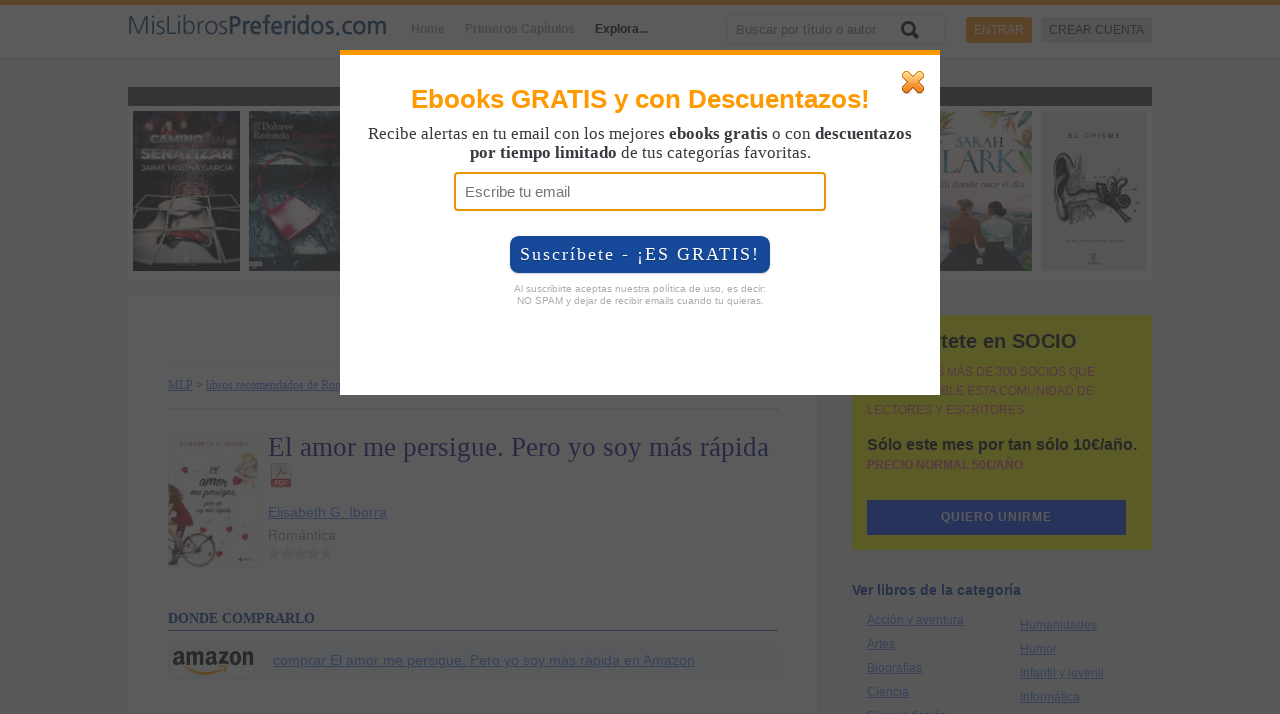

--- FILE ---
content_type: text/html; charset=UTF-8
request_url: https://mislibrospreferidos.com/libro/el-amor-me-persigue-pero-yo-soy-mas-rapida/81068?s=first_chapter_cat
body_size: 34832
content:
<!doctype html>
<html xmlns="http://www.w3.org/1999/xhtml" xmlns:og="http://ogp.me/ns#" xmlns:fb="https://www.facebook.com/2008/fbml" lang="es">
<head>    
    <!-- Google tag (gtag.js) -->
<script async src="https://www.googletagmanager.com/gtag/js?id=G-9DX6ZGNLMQ"></script>
<script>
  window.dataLayer = window.dataLayer || [];
  function gtag(){dataLayer.push(arguments);}
  gtag('js', new Date());

  gtag('config', 'G-9DX6ZGNLMQ');
</script>    <script data-ad-client="ca-pub-0337250670257497" async src="https://pagead2.googlesyndication.com/pagead/js/adsbygoogle.js"></script>  
    <meta charset="utf-8">
    <title>El amor me persigue. Pero yo soy más rápida - Elisabeth G. Iborra - MisLibrosPreferidos.com</title> 
    <meta name="viewport" content="width=device-width, initial-scale=1.0">   
    <meta name="apple-mobile-web-app-capable" content="yes"/>
    <meta name="google-site-verification" content="5P24FIClsvRTOqZ9mE4f-mTRVjS2RRqTiLfdDRoMiJg" />
    <link rel="shortcut icon" href="/favicon.ico">
    <meta http-equiv="X-UA-Compatible" content="IE=edge,chrome=1"><script type="text/javascript">(window.NREUM||(NREUM={})).init={privacy:{cookies_enabled:true},ajax:{deny_list:["bam.eu01.nr-data.net"]},distributed_tracing:{enabled:true}};(window.NREUM||(NREUM={})).loader_config={agentID:"538518739",accountID:"4178718",trustKey:"4178718",xpid:"UAcAWVFSABAEXFdWDgYOUlw=",licenseKey:"NRJS-3437c1a2178895c02da",applicationID:"486497948",browserID:"538518739"};;/*! For license information please see nr-loader-spa-1.302.0.min.js.LICENSE.txt */
(()=>{var e,t,r={384:(e,t,r)=>{"use strict";r.d(t,{NT:()=>a,US:()=>d,Zm:()=>s,bQ:()=>u,dV:()=>c,pV:()=>l});var n=r(6154),i=r(1863),o=r(1910);const a={beacon:"bam.nr-data.net",errorBeacon:"bam.nr-data.net"};function s(){return n.gm.NREUM||(n.gm.NREUM={}),void 0===n.gm.newrelic&&(n.gm.newrelic=n.gm.NREUM),n.gm.NREUM}function c(){let e=s();return e.o||(e.o={ST:n.gm.setTimeout,SI:n.gm.setImmediate||n.gm.setInterval,CT:n.gm.clearTimeout,XHR:n.gm.XMLHttpRequest,REQ:n.gm.Request,EV:n.gm.Event,PR:n.gm.Promise,MO:n.gm.MutationObserver,FETCH:n.gm.fetch,WS:n.gm.WebSocket},(0,o.i)(...Object.values(e.o))),e}function u(e,t){let r=s();r.initializedAgents??={},t.initializedAt={ms:(0,i.t)(),date:new Date},r.initializedAgents[e]=t}function d(e,t){s()[e]=t}function l(){return function(){let e=s();const t=e.info||{};e.info={beacon:a.beacon,errorBeacon:a.errorBeacon,...t}}(),function(){let e=s();const t=e.init||{};e.init={...t}}(),c(),function(){let e=s();const t=e.loader_config||{};e.loader_config={...t}}(),s()}},782:(e,t,r)=>{"use strict";r.d(t,{T:()=>n});const n=r(860).K7.pageViewTiming},860:(e,t,r)=>{"use strict";r.d(t,{$J:()=>d,K7:()=>c,P3:()=>u,XX:()=>i,Yy:()=>s,df:()=>o,qY:()=>n,v4:()=>a});const n="events",i="jserrors",o="browser/blobs",a="rum",s="browser/logs",c={ajax:"ajax",genericEvents:"generic_events",jserrors:i,logging:"logging",metrics:"metrics",pageAction:"page_action",pageViewEvent:"page_view_event",pageViewTiming:"page_view_timing",sessionReplay:"session_replay",sessionTrace:"session_trace",softNav:"soft_navigations",spa:"spa"},u={[c.pageViewEvent]:1,[c.pageViewTiming]:2,[c.metrics]:3,[c.jserrors]:4,[c.spa]:5,[c.ajax]:6,[c.sessionTrace]:7,[c.softNav]:8,[c.sessionReplay]:9,[c.logging]:10,[c.genericEvents]:11},d={[c.pageViewEvent]:a,[c.pageViewTiming]:n,[c.ajax]:n,[c.spa]:n,[c.softNav]:n,[c.metrics]:i,[c.jserrors]:i,[c.sessionTrace]:o,[c.sessionReplay]:o,[c.logging]:s,[c.genericEvents]:"ins"}},944:(e,t,r)=>{"use strict";r.d(t,{R:()=>i});var n=r(3241);function i(e,t){"function"==typeof console.debug&&(console.debug("New Relic Warning: https://github.com/newrelic/newrelic-browser-agent/blob/main/docs/warning-codes.md#".concat(e),t),(0,n.W)({agentIdentifier:null,drained:null,type:"data",name:"warn",feature:"warn",data:{code:e,secondary:t}}))}},993:(e,t,r)=>{"use strict";r.d(t,{A$:()=>o,ET:()=>a,TZ:()=>s,p_:()=>i});var n=r(860);const i={ERROR:"ERROR",WARN:"WARN",INFO:"INFO",DEBUG:"DEBUG",TRACE:"TRACE"},o={OFF:0,ERROR:1,WARN:2,INFO:3,DEBUG:4,TRACE:5},a="log",s=n.K7.logging},1687:(e,t,r)=>{"use strict";r.d(t,{Ak:()=>u,Ze:()=>f,x3:()=>d});var n=r(3241),i=r(7836),o=r(3606),a=r(860),s=r(2646);const c={};function u(e,t){const r={staged:!1,priority:a.P3[t]||0};l(e),c[e].get(t)||c[e].set(t,r)}function d(e,t){e&&c[e]&&(c[e].get(t)&&c[e].delete(t),p(e,t,!1),c[e].size&&h(e))}function l(e){if(!e)throw new Error("agentIdentifier required");c[e]||(c[e]=new Map)}function f(e="",t="feature",r=!1){if(l(e),!e||!c[e].get(t)||r)return p(e,t);c[e].get(t).staged=!0,h(e)}function h(e){const t=Array.from(c[e]);t.every(([e,t])=>t.staged)&&(t.sort((e,t)=>e[1].priority-t[1].priority),t.forEach(([t])=>{c[e].delete(t),p(e,t)}))}function p(e,t,r=!0){const a=e?i.ee.get(e):i.ee,c=o.i.handlers;if(!a.aborted&&a.backlog&&c){if((0,n.W)({agentIdentifier:e,type:"lifecycle",name:"drain",feature:t}),r){const e=a.backlog[t],r=c[t];if(r){for(let t=0;e&&t<e.length;++t)g(e[t],r);Object.entries(r).forEach(([e,t])=>{Object.values(t||{}).forEach(t=>{t[0]?.on&&t[0]?.context()instanceof s.y&&t[0].on(e,t[1])})})}}a.isolatedBacklog||delete c[t],a.backlog[t]=null,a.emit("drain-"+t,[])}}function g(e,t){var r=e[1];Object.values(t[r]||{}).forEach(t=>{var r=e[0];if(t[0]===r){var n=t[1],i=e[3],o=e[2];n.apply(i,o)}})}},1741:(e,t,r)=>{"use strict";r.d(t,{W:()=>o});var n=r(944),i=r(4261);class o{#e(e,...t){if(this[e]!==o.prototype[e])return this[e](...t);(0,n.R)(35,e)}addPageAction(e,t){return this.#e(i.hG,e,t)}register(e){return this.#e(i.eY,e)}recordCustomEvent(e,t){return this.#e(i.fF,e,t)}setPageViewName(e,t){return this.#e(i.Fw,e,t)}setCustomAttribute(e,t,r){return this.#e(i.cD,e,t,r)}noticeError(e,t){return this.#e(i.o5,e,t)}setUserId(e){return this.#e(i.Dl,e)}setApplicationVersion(e){return this.#e(i.nb,e)}setErrorHandler(e){return this.#e(i.bt,e)}addRelease(e,t){return this.#e(i.k6,e,t)}log(e,t){return this.#e(i.$9,e,t)}start(){return this.#e(i.d3)}finished(e){return this.#e(i.BL,e)}recordReplay(){return this.#e(i.CH)}pauseReplay(){return this.#e(i.Tb)}addToTrace(e){return this.#e(i.U2,e)}setCurrentRouteName(e){return this.#e(i.PA,e)}interaction(e){return this.#e(i.dT,e)}wrapLogger(e,t,r){return this.#e(i.Wb,e,t,r)}measure(e,t){return this.#e(i.V1,e,t)}}},1863:(e,t,r)=>{"use strict";function n(){return Math.floor(performance.now())}r.d(t,{t:()=>n})},1910:(e,t,r)=>{"use strict";r.d(t,{i:()=>o});var n=r(944);const i=new Map;function o(...e){return e.every(e=>{if(i.has(e))return i.get(e);const t="function"==typeof e&&e.toString().includes("[native code]");return t||(0,n.R)(64,e?.name||e?.toString()),i.set(e,t),t})}},2555:(e,t,r)=>{"use strict";r.d(t,{D:()=>s,f:()=>a});var n=r(384),i=r(8122);const o={beacon:n.NT.beacon,errorBeacon:n.NT.errorBeacon,licenseKey:void 0,applicationID:void 0,sa:void 0,queueTime:void 0,applicationTime:void 0,ttGuid:void 0,user:void 0,account:void 0,product:void 0,extra:void 0,jsAttributes:{},userAttributes:void 0,atts:void 0,transactionName:void 0,tNamePlain:void 0};function a(e){try{return!!e.licenseKey&&!!e.errorBeacon&&!!e.applicationID}catch(e){return!1}}const s=e=>(0,i.a)(e,o)},2614:(e,t,r)=>{"use strict";r.d(t,{BB:()=>a,H3:()=>n,g:()=>u,iL:()=>c,tS:()=>s,uh:()=>i,wk:()=>o});const n="NRBA",i="SESSION",o=144e5,a=18e5,s={STARTED:"session-started",PAUSE:"session-pause",RESET:"session-reset",RESUME:"session-resume",UPDATE:"session-update"},c={SAME_TAB:"same-tab",CROSS_TAB:"cross-tab"},u={OFF:0,FULL:1,ERROR:2}},2646:(e,t,r)=>{"use strict";r.d(t,{y:()=>n});class n{constructor(e){this.contextId=e}}},2843:(e,t,r)=>{"use strict";r.d(t,{u:()=>i});var n=r(3878);function i(e,t=!1,r,i){(0,n.DD)("visibilitychange",function(){if(t)return void("hidden"===document.visibilityState&&e());e(document.visibilityState)},r,i)}},3241:(e,t,r)=>{"use strict";r.d(t,{W:()=>o});var n=r(6154);const i="newrelic";function o(e={}){try{n.gm.dispatchEvent(new CustomEvent(i,{detail:e}))}catch(e){}}},3304:(e,t,r)=>{"use strict";r.d(t,{A:()=>o});var n=r(7836);const i=()=>{const e=new WeakSet;return(t,r)=>{if("object"==typeof r&&null!==r){if(e.has(r))return;e.add(r)}return r}};function o(e){try{return JSON.stringify(e,i())??""}catch(e){try{n.ee.emit("internal-error",[e])}catch(e){}return""}}},3333:(e,t,r)=>{"use strict";r.d(t,{$v:()=>d,TZ:()=>n,Xh:()=>c,Zp:()=>i,kd:()=>u,mq:()=>s,nf:()=>a,qN:()=>o});const n=r(860).K7.genericEvents,i=["auxclick","click","copy","keydown","paste","scrollend"],o=["focus","blur"],a=4,s=1e3,c=2e3,u=["PageAction","UserAction","BrowserPerformance"],d={RESOURCES:"experimental.resources",REGISTER:"register"}},3434:(e,t,r)=>{"use strict";r.d(t,{Jt:()=>o,YM:()=>u});var n=r(7836),i=r(5607);const o="nr@original:".concat(i.W),a=50;var s=Object.prototype.hasOwnProperty,c=!1;function u(e,t){return e||(e=n.ee),r.inPlace=function(e,t,n,i,o){n||(n="");const a="-"===n.charAt(0);for(let s=0;s<t.length;s++){const c=t[s],u=e[c];l(u)||(e[c]=r(u,a?c+n:n,i,c,o))}},r.flag=o,r;function r(t,r,n,c,u){return l(t)?t:(r||(r=""),nrWrapper[o]=t,function(e,t,r){if(Object.defineProperty&&Object.keys)try{return Object.keys(e).forEach(function(r){Object.defineProperty(t,r,{get:function(){return e[r]},set:function(t){return e[r]=t,t}})}),t}catch(e){d([e],r)}for(var n in e)s.call(e,n)&&(t[n]=e[n])}(t,nrWrapper,e),nrWrapper);function nrWrapper(){var o,s,l,f;let h;try{s=this,o=[...arguments],l="function"==typeof n?n(o,s):n||{}}catch(t){d([t,"",[o,s,c],l],e)}i(r+"start",[o,s,c],l,u);const p=performance.now();let g;try{return f=t.apply(s,o),g=performance.now(),f}catch(e){throw g=performance.now(),i(r+"err",[o,s,e],l,u),h=e,h}finally{const e=g-p,t={start:p,end:g,duration:e,isLongTask:e>=a,methodName:c,thrownError:h};t.isLongTask&&i("long-task",[t,s],l,u),i(r+"end",[o,s,f],l,u)}}}function i(r,n,i,o){if(!c||t){var a=c;c=!0;try{e.emit(r,n,i,t,o)}catch(t){d([t,r,n,i],e)}c=a}}}function d(e,t){t||(t=n.ee);try{t.emit("internal-error",e)}catch(e){}}function l(e){return!(e&&"function"==typeof e&&e.apply&&!e[o])}},3606:(e,t,r)=>{"use strict";r.d(t,{i:()=>o});var n=r(9908);o.on=a;var i=o.handlers={};function o(e,t,r,o){a(o||n.d,i,e,t,r)}function a(e,t,r,i,o){o||(o="feature"),e||(e=n.d);var a=t[o]=t[o]||{};(a[r]=a[r]||[]).push([e,i])}},3738:(e,t,r)=>{"use strict";r.d(t,{He:()=>i,Kp:()=>s,Lc:()=>u,Rz:()=>d,TZ:()=>n,bD:()=>o,d3:()=>a,jx:()=>l,sl:()=>f,uP:()=>c});const n=r(860).K7.sessionTrace,i="bstResource",o="resource",a="-start",s="-end",c="fn"+a,u="fn"+s,d="pushState",l=1e3,f=3e4},3785:(e,t,r)=>{"use strict";r.d(t,{R:()=>c,b:()=>u});var n=r(9908),i=r(1863),o=r(860),a=r(8154),s=r(993);function c(e,t,r={},c=s.p_.INFO,u,d=(0,i.t)()){(0,n.p)(a.xV,["API/logging/".concat(c.toLowerCase(),"/called")],void 0,o.K7.metrics,e),(0,n.p)(s.ET,[d,t,r,c,u],void 0,o.K7.logging,e)}function u(e){return"string"==typeof e&&Object.values(s.p_).some(t=>t===e.toUpperCase().trim())}},3878:(e,t,r)=>{"use strict";function n(e,t){return{capture:e,passive:!1,signal:t}}function i(e,t,r=!1,i){window.addEventListener(e,t,n(r,i))}function o(e,t,r=!1,i){document.addEventListener(e,t,n(r,i))}r.d(t,{DD:()=>o,jT:()=>n,sp:()=>i})},3962:(e,t,r)=>{"use strict";r.d(t,{AM:()=>a,O2:()=>l,OV:()=>o,Qu:()=>f,TZ:()=>c,ih:()=>h,pP:()=>s,t1:()=>d,tC:()=>i,wD:()=>u});var n=r(860);const i=["click","keydown","submit"],o="popstate",a="api",s="initialPageLoad",c=n.K7.softNav,u=5e3,d=500,l={INITIAL_PAGE_LOAD:"",ROUTE_CHANGE:1,UNSPECIFIED:2},f={INTERACTION:1,AJAX:2,CUSTOM_END:3,CUSTOM_TRACER:4},h={IP:"in progress",PF:"pending finish",FIN:"finished",CAN:"cancelled"}},4234:(e,t,r)=>{"use strict";r.d(t,{W:()=>o});var n=r(7836),i=r(1687);class o{constructor(e,t){this.agentIdentifier=e,this.ee=n.ee.get(e),this.featureName=t,this.blocked=!1}deregisterDrain(){(0,i.x3)(this.agentIdentifier,this.featureName)}}},4261:(e,t,r)=>{"use strict";r.d(t,{$9:()=>d,BL:()=>c,CH:()=>p,Dl:()=>R,Fw:()=>w,PA:()=>v,Pl:()=>n,Tb:()=>f,U2:()=>a,V1:()=>E,Wb:()=>T,bt:()=>y,cD:()=>b,d3:()=>x,dT:()=>u,eY:()=>g,fF:()=>h,hG:()=>o,hw:()=>i,k6:()=>s,nb:()=>m,o5:()=>l});const n="api-",i=n+"ixn-",o="addPageAction",a="addToTrace",s="addRelease",c="finished",u="interaction",d="log",l="noticeError",f="pauseReplay",h="recordCustomEvent",p="recordReplay",g="register",m="setApplicationVersion",v="setCurrentRouteName",b="setCustomAttribute",y="setErrorHandler",w="setPageViewName",R="setUserId",x="start",T="wrapLogger",E="measure"},4387:(e,t,r)=>{"use strict";function n(e={}){return!(!e.id||!e.name)}function i(e,t){if(2!==t?.harvestEndpointVersion)return{};const r=t.agentRef.runtime.appMetadata.agents[0].entityGuid;return n(e)?{"mfe.id":e.id,"mfe.name":e.name,eventSource:"MicroFrontendBrowserAgent","parent.id":r}:{"entity.guid":r,appId:t.agentRef.info.applicationID}}r.d(t,{U:()=>i,c:()=>n})},5205:(e,t,r)=>{"use strict";r.d(t,{j:()=>_});var n=r(384),i=r(1741);var o=r(2555),a=r(3333);const s=e=>{if(!e||"string"!=typeof e)return!1;try{document.createDocumentFragment().querySelector(e)}catch{return!1}return!0};var c=r(2614),u=r(944),d=r(8122);const l="[data-nr-mask]",f=e=>(0,d.a)(e,(()=>{const e={feature_flags:[],experimental:{allow_registered_children:!1,resources:!1},mask_selector:"*",block_selector:"[data-nr-block]",mask_input_options:{color:!1,date:!1,"datetime-local":!1,email:!1,month:!1,number:!1,range:!1,search:!1,tel:!1,text:!1,time:!1,url:!1,week:!1,textarea:!1,select:!1,password:!0}};return{ajax:{deny_list:void 0,block_internal:!0,enabled:!0,autoStart:!0},api:{get allow_registered_children(){return e.feature_flags.includes(a.$v.REGISTER)||e.experimental.allow_registered_children},set allow_registered_children(t){e.experimental.allow_registered_children=t},duplicate_registered_data:!1},distributed_tracing:{enabled:void 0,exclude_newrelic_header:void 0,cors_use_newrelic_header:void 0,cors_use_tracecontext_headers:void 0,allowed_origins:void 0},get feature_flags(){return e.feature_flags},set feature_flags(t){e.feature_flags=t},generic_events:{enabled:!0,autoStart:!0},harvest:{interval:30},jserrors:{enabled:!0,autoStart:!0},logging:{enabled:!0,autoStart:!0},metrics:{enabled:!0,autoStart:!0},obfuscate:void 0,page_action:{enabled:!0},page_view_event:{enabled:!0,autoStart:!0},page_view_timing:{enabled:!0,autoStart:!0},performance:{capture_marks:!1,capture_measures:!1,capture_detail:!0,resources:{get enabled(){return e.feature_flags.includes(a.$v.RESOURCES)||e.experimental.resources},set enabled(t){e.experimental.resources=t},asset_types:[],first_party_domains:[],ignore_newrelic:!0}},privacy:{cookies_enabled:!0},proxy:{assets:void 0,beacon:void 0},session:{expiresMs:c.wk,inactiveMs:c.BB},session_replay:{autoStart:!0,enabled:!1,preload:!1,sampling_rate:10,error_sampling_rate:100,collect_fonts:!1,inline_images:!1,fix_stylesheets:!0,mask_all_inputs:!0,get mask_text_selector(){return e.mask_selector},set mask_text_selector(t){s(t)?e.mask_selector="".concat(t,",").concat(l):""===t||null===t?e.mask_selector=l:(0,u.R)(5,t)},get block_class(){return"nr-block"},get ignore_class(){return"nr-ignore"},get mask_text_class(){return"nr-mask"},get block_selector(){return e.block_selector},set block_selector(t){s(t)?e.block_selector+=",".concat(t):""!==t&&(0,u.R)(6,t)},get mask_input_options(){return e.mask_input_options},set mask_input_options(t){t&&"object"==typeof t?e.mask_input_options={...t,password:!0}:(0,u.R)(7,t)}},session_trace:{enabled:!0,autoStart:!0},soft_navigations:{enabled:!0,autoStart:!0},spa:{enabled:!0,autoStart:!0},ssl:void 0,user_actions:{enabled:!0,elementAttributes:["id","className","tagName","type"]}}})());var h=r(6154),p=r(9324);let g=0;const m={buildEnv:p.F3,distMethod:p.Xs,version:p.xv,originTime:h.WN},v={appMetadata:{},customTransaction:void 0,denyList:void 0,disabled:!1,harvester:void 0,isolatedBacklog:!1,isRecording:!1,loaderType:void 0,maxBytes:3e4,obfuscator:void 0,onerror:void 0,ptid:void 0,releaseIds:{},session:void 0,timeKeeper:void 0,registeredEntities:[],jsAttributesMetadata:{bytes:0},get harvestCount(){return++g}},b=e=>{const t=(0,d.a)(e,v),r=Object.keys(m).reduce((e,t)=>(e[t]={value:m[t],writable:!1,configurable:!0,enumerable:!0},e),{});return Object.defineProperties(t,r)};var y=r(5701);const w=e=>{const t=e.startsWith("http");e+="/",r.p=t?e:"https://"+e};var R=r(7836),x=r(3241);const T={accountID:void 0,trustKey:void 0,agentID:void 0,licenseKey:void 0,applicationID:void 0,xpid:void 0},E=e=>(0,d.a)(e,T),A=new Set;function _(e,t={},r,a){let{init:s,info:c,loader_config:u,runtime:d={},exposed:l=!0}=t;if(!c){const e=(0,n.pV)();s=e.init,c=e.info,u=e.loader_config}e.init=f(s||{}),e.loader_config=E(u||{}),c.jsAttributes??={},h.bv&&(c.jsAttributes.isWorker=!0),e.info=(0,o.D)(c);const p=e.init,g=[c.beacon,c.errorBeacon];A.has(e.agentIdentifier)||(p.proxy.assets&&(w(p.proxy.assets),g.push(p.proxy.assets)),p.proxy.beacon&&g.push(p.proxy.beacon),e.beacons=[...g],function(e){const t=(0,n.pV)();Object.getOwnPropertyNames(i.W.prototype).forEach(r=>{const n=i.W.prototype[r];if("function"!=typeof n||"constructor"===n)return;let o=t[r];e[r]&&!1!==e.exposed&&"micro-agent"!==e.runtime?.loaderType&&(t[r]=(...t)=>{const n=e[r](...t);return o?o(...t):n})})}(e),(0,n.US)("activatedFeatures",y.B),e.runSoftNavOverSpa&&=!0===p.soft_navigations.enabled&&p.feature_flags.includes("soft_nav")),d.denyList=[...p.ajax.deny_list||[],...p.ajax.block_internal?g:[]],d.ptid=e.agentIdentifier,d.loaderType=r,e.runtime=b(d),A.has(e.agentIdentifier)||(e.ee=R.ee.get(e.agentIdentifier),e.exposed=l,(0,x.W)({agentIdentifier:e.agentIdentifier,drained:!!y.B?.[e.agentIdentifier],type:"lifecycle",name:"initialize",feature:void 0,data:e.config})),A.add(e.agentIdentifier)}},5270:(e,t,r)=>{"use strict";r.d(t,{Aw:()=>a,SR:()=>o,rF:()=>s});var n=r(384),i=r(7767);function o(e){return!!(0,n.dV)().o.MO&&(0,i.V)(e)&&!0===e?.session_trace.enabled}function a(e){return!0===e?.session_replay.preload&&o(e)}function s(e,t){try{if("string"==typeof t?.type){if("password"===t.type.toLowerCase())return"*".repeat(e?.length||0);if(void 0!==t?.dataset?.nrUnmask||t?.classList?.contains("nr-unmask"))return e}}catch(e){}return"string"==typeof e?e.replace(/[\S]/g,"*"):"*".repeat(e?.length||0)}},5289:(e,t,r)=>{"use strict";r.d(t,{GG:()=>o,Qr:()=>s,sB:()=>a});var n=r(3878);function i(){return"undefined"==typeof document||"complete"===document.readyState}function o(e,t){if(i())return e();(0,n.sp)("load",e,t)}function a(e){if(i())return e();(0,n.DD)("DOMContentLoaded",e)}function s(e){if(i())return e();(0,n.sp)("popstate",e)}},5607:(e,t,r)=>{"use strict";r.d(t,{W:()=>n});const n=(0,r(9566).bz)()},5701:(e,t,r)=>{"use strict";r.d(t,{B:()=>o,t:()=>a});var n=r(3241);const i=new Set,o={};function a(e,t){const r=t.agentIdentifier;o[r]??={},e&&"object"==typeof e&&(i.has(r)||(t.ee.emit("rumresp",[e]),o[r]=e,i.add(r),(0,n.W)({agentIdentifier:r,loaded:!0,drained:!0,type:"lifecycle",name:"load",feature:void 0,data:e})))}},6154:(e,t,r)=>{"use strict";r.d(t,{A4:()=>s,OF:()=>d,RI:()=>i,WN:()=>h,bv:()=>o,gm:()=>a,lR:()=>f,m:()=>u,mw:()=>c,sb:()=>l});var n=r(1863);const i="undefined"!=typeof window&&!!window.document,o="undefined"!=typeof WorkerGlobalScope&&("undefined"!=typeof self&&self instanceof WorkerGlobalScope&&self.navigator instanceof WorkerNavigator||"undefined"!=typeof globalThis&&globalThis instanceof WorkerGlobalScope&&globalThis.navigator instanceof WorkerNavigator),a=i?window:"undefined"!=typeof WorkerGlobalScope&&("undefined"!=typeof self&&self instanceof WorkerGlobalScope&&self||"undefined"!=typeof globalThis&&globalThis instanceof WorkerGlobalScope&&globalThis),s="complete"===a?.document?.readyState,c=Boolean("hidden"===a?.document?.visibilityState),u=""+a?.location,d=/iPad|iPhone|iPod/.test(a.navigator?.userAgent),l=d&&"undefined"==typeof SharedWorker,f=(()=>{const e=a.navigator?.userAgent?.match(/Firefox[/\s](\d+\.\d+)/);return Array.isArray(e)&&e.length>=2?+e[1]:0})(),h=Date.now()-(0,n.t)()},6344:(e,t,r)=>{"use strict";r.d(t,{BB:()=>d,G4:()=>o,Qb:()=>l,TZ:()=>i,Ug:()=>a,_s:()=>s,bc:()=>u,yP:()=>c});var n=r(2614);const i=r(860).K7.sessionReplay,o={RECORD:"recordReplay",PAUSE:"pauseReplay",ERROR_DURING_REPLAY:"errorDuringReplay"},a=.12,s={DomContentLoaded:0,Load:1,FullSnapshot:2,IncrementalSnapshot:3,Meta:4,Custom:5},c={[n.g.ERROR]:15e3,[n.g.FULL]:3e5,[n.g.OFF]:0},u={RESET:{message:"Session was reset",sm:"Reset"},IMPORT:{message:"Recorder failed to import",sm:"Import"},TOO_MANY:{message:"429: Too Many Requests",sm:"Too-Many"},TOO_BIG:{message:"Payload was too large",sm:"Too-Big"},CROSS_TAB:{message:"Session Entity was set to OFF on another tab",sm:"Cross-Tab"},ENTITLEMENTS:{message:"Session Replay is not allowed and will not be started",sm:"Entitlement"}},d=5e3,l={API:"api",RESUME:"resume",SWITCH_TO_FULL:"switchToFull",INITIALIZE:"initialize",PRELOAD:"preload"}},6389:(e,t,r)=>{"use strict";function n(e,t=500,r={}){const n=r?.leading||!1;let i;return(...r)=>{n&&void 0===i&&(e.apply(this,r),i=setTimeout(()=>{i=clearTimeout(i)},t)),n||(clearTimeout(i),i=setTimeout(()=>{e.apply(this,r)},t))}}function i(e){let t=!1;return(...r)=>{t||(t=!0,e.apply(this,r))}}r.d(t,{J:()=>i,s:()=>n})},6630:(e,t,r)=>{"use strict";r.d(t,{T:()=>n});const n=r(860).K7.pageViewEvent},6774:(e,t,r)=>{"use strict";r.d(t,{T:()=>n});const n=r(860).K7.jserrors},7295:(e,t,r)=>{"use strict";r.d(t,{Xv:()=>a,gX:()=>i,iW:()=>o});var n=[];function i(e){if(!e||o(e))return!1;if(0===n.length)return!0;for(var t=0;t<n.length;t++){var r=n[t];if("*"===r.hostname)return!1;if(s(r.hostname,e.hostname)&&c(r.pathname,e.pathname))return!1}return!0}function o(e){return void 0===e.hostname}function a(e){if(n=[],e&&e.length)for(var t=0;t<e.length;t++){let r=e[t];if(!r)continue;0===r.indexOf("http://")?r=r.substring(7):0===r.indexOf("https://")&&(r=r.substring(8));const i=r.indexOf("/");let o,a;i>0?(o=r.substring(0,i),a=r.substring(i)):(o=r,a="");let[s]=o.split(":");n.push({hostname:s,pathname:a})}}function s(e,t){return!(e.length>t.length)&&t.indexOf(e)===t.length-e.length}function c(e,t){return 0===e.indexOf("/")&&(e=e.substring(1)),0===t.indexOf("/")&&(t=t.substring(1)),""===e||e===t}},7378:(e,t,r)=>{"use strict";r.d(t,{$p:()=>x,BR:()=>b,Kp:()=>R,L3:()=>y,Lc:()=>c,NC:()=>o,SG:()=>d,TZ:()=>i,U6:()=>p,UT:()=>m,d3:()=>w,dT:()=>f,e5:()=>E,gx:()=>v,l9:()=>l,oW:()=>h,op:()=>g,rw:()=>u,tH:()=>A,uP:()=>s,wW:()=>T,xq:()=>a});var n=r(384);const i=r(860).K7.spa,o=["click","submit","keypress","keydown","keyup","change"],a=999,s="fn-start",c="fn-end",u="cb-start",d="api-ixn-",l="remaining",f="interaction",h="spaNode",p="jsonpNode",g="fetch-start",m="fetch-done",v="fetch-body-",b="jsonp-end",y=(0,n.dV)().o.ST,w="-start",R="-end",x="-body",T="cb"+R,E="jsTime",A="fetch"},7485:(e,t,r)=>{"use strict";r.d(t,{D:()=>i});var n=r(6154);function i(e){if(0===(e||"").indexOf("data:"))return{protocol:"data"};try{const t=new URL(e,location.href),r={port:t.port,hostname:t.hostname,pathname:t.pathname,search:t.search,protocol:t.protocol.slice(0,t.protocol.indexOf(":")),sameOrigin:t.protocol===n.gm?.location?.protocol&&t.host===n.gm?.location?.host};return r.port&&""!==r.port||("http:"===t.protocol&&(r.port="80"),"https:"===t.protocol&&(r.port="443")),r.pathname&&""!==r.pathname?r.pathname.startsWith("/")||(r.pathname="/".concat(r.pathname)):r.pathname="/",r}catch(e){return{}}}},7699:(e,t,r)=>{"use strict";r.d(t,{It:()=>o,KC:()=>s,No:()=>i,qh:()=>a});var n=r(860);const i=16e3,o=1e6,a="SESSION_ERROR",s={[n.K7.logging]:!0,[n.K7.genericEvents]:!1,[n.K7.jserrors]:!1,[n.K7.ajax]:!1}},7767:(e,t,r)=>{"use strict";r.d(t,{V:()=>i});var n=r(6154);const i=e=>n.RI&&!0===e?.privacy.cookies_enabled},7836:(e,t,r)=>{"use strict";r.d(t,{P:()=>s,ee:()=>c});var n=r(384),i=r(8990),o=r(2646),a=r(5607);const s="nr@context:".concat(a.W),c=function e(t,r){var n={},a={},d={},l=!1;try{l=16===r.length&&u.initializedAgents?.[r]?.runtime.isolatedBacklog}catch(e){}var f={on:p,addEventListener:p,removeEventListener:function(e,t){var r=n[e];if(!r)return;for(var i=0;i<r.length;i++)r[i]===t&&r.splice(i,1)},emit:function(e,r,n,i,o){!1!==o&&(o=!0);if(c.aborted&&!i)return;t&&o&&t.emit(e,r,n);var s=h(n);g(e).forEach(e=>{e.apply(s,r)});var u=v()[a[e]];u&&u.push([f,e,r,s]);return s},get:m,listeners:g,context:h,buffer:function(e,t){const r=v();if(t=t||"feature",f.aborted)return;Object.entries(e||{}).forEach(([e,n])=>{a[n]=t,t in r||(r[t]=[])})},abort:function(){f._aborted=!0,Object.keys(f.backlog).forEach(e=>{delete f.backlog[e]})},isBuffering:function(e){return!!v()[a[e]]},debugId:r,backlog:l?{}:t&&"object"==typeof t.backlog?t.backlog:{},isolatedBacklog:l};return Object.defineProperty(f,"aborted",{get:()=>{let e=f._aborted||!1;return e||(t&&(e=t.aborted),e)}}),f;function h(e){return e&&e instanceof o.y?e:e?(0,i.I)(e,s,()=>new o.y(s)):new o.y(s)}function p(e,t){n[e]=g(e).concat(t)}function g(e){return n[e]||[]}function m(t){return d[t]=d[t]||e(f,t)}function v(){return f.backlog}}(void 0,"globalEE"),u=(0,n.Zm)();u.ee||(u.ee=c)},8122:(e,t,r)=>{"use strict";r.d(t,{a:()=>i});var n=r(944);function i(e,t){try{if(!e||"object"!=typeof e)return(0,n.R)(3);if(!t||"object"!=typeof t)return(0,n.R)(4);const r=Object.create(Object.getPrototypeOf(t),Object.getOwnPropertyDescriptors(t)),o=0===Object.keys(r).length?e:r;for(let a in o)if(void 0!==e[a])try{if(null===e[a]){r[a]=null;continue}Array.isArray(e[a])&&Array.isArray(t[a])?r[a]=Array.from(new Set([...e[a],...t[a]])):"object"==typeof e[a]&&"object"==typeof t[a]?r[a]=i(e[a],t[a]):r[a]=e[a]}catch(e){r[a]||(0,n.R)(1,e)}return r}catch(e){(0,n.R)(2,e)}}},8139:(e,t,r)=>{"use strict";r.d(t,{u:()=>f});var n=r(7836),i=r(3434),o=r(8990),a=r(6154);const s={},c=a.gm.XMLHttpRequest,u="addEventListener",d="removeEventListener",l="nr@wrapped:".concat(n.P);function f(e){var t=function(e){return(e||n.ee).get("events")}(e);if(s[t.debugId]++)return t;s[t.debugId]=1;var r=(0,i.YM)(t,!0);function f(e){r.inPlace(e,[u,d],"-",p)}function p(e,t){return e[1]}return"getPrototypeOf"in Object&&(a.RI&&h(document,f),c&&h(c.prototype,f),h(a.gm,f)),t.on(u+"-start",function(e,t){var n=e[1];if(null!==n&&("function"==typeof n||"object"==typeof n)&&"newrelic"!==e[0]){var i=(0,o.I)(n,l,function(){var e={object:function(){if("function"!=typeof n.handleEvent)return;return n.handleEvent.apply(n,arguments)},function:n}[typeof n];return e?r(e,"fn-",null,e.name||"anonymous"):n});this.wrapped=e[1]=i}}),t.on(d+"-start",function(e){e[1]=this.wrapped||e[1]}),t}function h(e,t,...r){let n=e;for(;"object"==typeof n&&!Object.prototype.hasOwnProperty.call(n,u);)n=Object.getPrototypeOf(n);n&&t(n,...r)}},8154:(e,t,r)=>{"use strict";r.d(t,{z_:()=>o,XG:()=>s,TZ:()=>n,rs:()=>i,xV:()=>a});r(6154),r(9566),r(384);const n=r(860).K7.metrics,i="sm",o="cm",a="storeSupportabilityMetrics",s="storeEventMetrics"},8374:(e,t,r)=>{r.nc=(()=>{try{return document?.currentScript?.nonce}catch(e){}return""})()},8990:(e,t,r)=>{"use strict";r.d(t,{I:()=>i});var n=Object.prototype.hasOwnProperty;function i(e,t,r){if(n.call(e,t))return e[t];var i=r();if(Object.defineProperty&&Object.keys)try{return Object.defineProperty(e,t,{value:i,writable:!0,enumerable:!1}),i}catch(e){}return e[t]=i,i}},9300:(e,t,r)=>{"use strict";r.d(t,{T:()=>n});const n=r(860).K7.ajax},9324:(e,t,r)=>{"use strict";r.d(t,{AJ:()=>a,F3:()=>i,Xs:()=>o,Yq:()=>s,xv:()=>n});const n="1.302.0",i="PROD",o="CDN",a="@newrelic/rrweb",s="1.0.1"},9566:(e,t,r)=>{"use strict";r.d(t,{LA:()=>s,ZF:()=>c,bz:()=>a,el:()=>u});var n=r(6154);const i="xxxxxxxx-xxxx-4xxx-yxxx-xxxxxxxxxxxx";function o(e,t){return e?15&e[t]:16*Math.random()|0}function a(){const e=n.gm?.crypto||n.gm?.msCrypto;let t,r=0;return e&&e.getRandomValues&&(t=e.getRandomValues(new Uint8Array(30))),i.split("").map(e=>"x"===e?o(t,r++).toString(16):"y"===e?(3&o()|8).toString(16):e).join("")}function s(e){const t=n.gm?.crypto||n.gm?.msCrypto;let r,i=0;t&&t.getRandomValues&&(r=t.getRandomValues(new Uint8Array(e)));const a=[];for(var s=0;s<e;s++)a.push(o(r,i++).toString(16));return a.join("")}function c(){return s(16)}function u(){return s(32)}},9908:(e,t,r)=>{"use strict";r.d(t,{d:()=>n,p:()=>i});var n=r(7836).ee.get("handle");function i(e,t,r,i,o){o?(o.buffer([e],i),o.emit(e,t,r)):(n.buffer([e],i),n.emit(e,t,r))}}},n={};function i(e){var t=n[e];if(void 0!==t)return t.exports;var o=n[e]={exports:{}};return r[e](o,o.exports,i),o.exports}i.m=r,i.d=(e,t)=>{for(var r in t)i.o(t,r)&&!i.o(e,r)&&Object.defineProperty(e,r,{enumerable:!0,get:t[r]})},i.f={},i.e=e=>Promise.all(Object.keys(i.f).reduce((t,r)=>(i.f[r](e,t),t),[])),i.u=e=>({212:"nr-spa-compressor",249:"nr-spa-recorder",478:"nr-spa"}[e]+"-1.302.0.min.js"),i.o=(e,t)=>Object.prototype.hasOwnProperty.call(e,t),e={},t="NRBA-1.302.0.PROD:",i.l=(r,n,o,a)=>{if(e[r])e[r].push(n);else{var s,c;if(void 0!==o)for(var u=document.getElementsByTagName("script"),d=0;d<u.length;d++){var l=u[d];if(l.getAttribute("src")==r||l.getAttribute("data-webpack")==t+o){s=l;break}}if(!s){c=!0;var f={478:"sha512-et4eqFkcD6+Z71h33KYPiiAOMr5fyZ1HImNOrGswghuDrKIj7niWOwg3RWg+8TpTcZ0yzzll8oYNDiAX1WXraw==",249:"sha512-m/7InETzWcM0kCLJfqT/2vmV1Zs98JekxGeUcmQe9kauyn31VeP+2xJH+qt156WKCOLL7p503ATnehElqw1gnQ==",212:"sha512-Ed30EgOV4akpDvOaqpf/6nP9OreWlwun3X9xxl+erWeEjX64VUNxzVFPixvdU+WbzLtJS9S8j8phFbfXxEyvJg=="};(s=document.createElement("script")).charset="utf-8",i.nc&&s.setAttribute("nonce",i.nc),s.setAttribute("data-webpack",t+o),s.src=r,0!==s.src.indexOf(window.location.origin+"/")&&(s.crossOrigin="anonymous"),f[a]&&(s.integrity=f[a])}e[r]=[n];var h=(t,n)=>{s.onerror=s.onload=null,clearTimeout(p);var i=e[r];if(delete e[r],s.parentNode&&s.parentNode.removeChild(s),i&&i.forEach(e=>e(n)),t)return t(n)},p=setTimeout(h.bind(null,void 0,{type:"timeout",target:s}),12e4);s.onerror=h.bind(null,s.onerror),s.onload=h.bind(null,s.onload),c&&document.head.appendChild(s)}},i.r=e=>{"undefined"!=typeof Symbol&&Symbol.toStringTag&&Object.defineProperty(e,Symbol.toStringTag,{value:"Module"}),Object.defineProperty(e,"__esModule",{value:!0})},i.p="https://js-agent.newrelic.com/",(()=>{var e={38:0,788:0};i.f.j=(t,r)=>{var n=i.o(e,t)?e[t]:void 0;if(0!==n)if(n)r.push(n[2]);else{var o=new Promise((r,i)=>n=e[t]=[r,i]);r.push(n[2]=o);var a=i.p+i.u(t),s=new Error;i.l(a,r=>{if(i.o(e,t)&&(0!==(n=e[t])&&(e[t]=void 0),n)){var o=r&&("load"===r.type?"missing":r.type),a=r&&r.target&&r.target.src;s.message="Loading chunk "+t+" failed.\n("+o+": "+a+")",s.name="ChunkLoadError",s.type=o,s.request=a,n[1](s)}},"chunk-"+t,t)}};var t=(t,r)=>{var n,o,[a,s,c]=r,u=0;if(a.some(t=>0!==e[t])){for(n in s)i.o(s,n)&&(i.m[n]=s[n]);if(c)c(i)}for(t&&t(r);u<a.length;u++)o=a[u],i.o(e,o)&&e[o]&&e[o][0](),e[o]=0},r=self["webpackChunk:NRBA-1.302.0.PROD"]=self["webpackChunk:NRBA-1.302.0.PROD"]||[];r.forEach(t.bind(null,0)),r.push=t.bind(null,r.push.bind(r))})(),(()=>{"use strict";i(8374);var e=i(9566),t=i(1741);class r extends t.W{agentIdentifier=(0,e.LA)(16)}var n=i(860);const o=Object.values(n.K7);var a=i(5205);var s=i(9908),c=i(1863),u=i(4261),d=i(3241),l=i(944),f=i(5701),h=i(8154);function p(e,t,i,o){const a=o||i;!a||a[e]&&a[e]!==r.prototype[e]||(a[e]=function(){(0,s.p)(h.xV,["API/"+e+"/called"],void 0,n.K7.metrics,i.ee),(0,d.W)({agentIdentifier:i.agentIdentifier,drained:!!f.B?.[i.agentIdentifier],type:"data",name:"api",feature:u.Pl+e,data:{}});try{return t.apply(this,arguments)}catch(e){(0,l.R)(23,e)}})}function g(e,t,r,n,i){const o=e.info;null===r?delete o.jsAttributes[t]:o.jsAttributes[t]=r,(i||null===r)&&(0,s.p)(u.Pl+n,[(0,c.t)(),t,r],void 0,"session",e.ee)}var m=i(1687),v=i(4234),b=i(5289),y=i(6154),w=i(5270),R=i(7767),x=i(6389),T=i(7699);class E extends v.W{constructor(e,t){super(e.agentIdentifier,t),this.agentRef=e,this.abortHandler=void 0,this.featAggregate=void 0,this.onAggregateImported=void 0,this.deferred=Promise.resolve(),!1===e.init[this.featureName].autoStart?this.deferred=new Promise((t,r)=>{this.ee.on("manual-start-all",(0,x.J)(()=>{(0,m.Ak)(e.agentIdentifier,this.featureName),t()}))}):(0,m.Ak)(e.agentIdentifier,t)}importAggregator(e,t,r={}){if(this.featAggregate)return;let n;this.onAggregateImported=new Promise(e=>{n=e});const o=async()=>{let o;await this.deferred;try{if((0,R.V)(e.init)){const{setupAgentSession:t}=await i.e(478).then(i.bind(i,8766));o=t(e)}}catch(e){(0,l.R)(20,e),this.ee.emit("internal-error",[e]),(0,s.p)(T.qh,[e],void 0,this.featureName,this.ee)}try{if(!this.#t(this.featureName,o,e.init))return(0,m.Ze)(this.agentIdentifier,this.featureName),void n(!1);const{Aggregate:i}=await t();this.featAggregate=new i(e,r),e.runtime.harvester.initializedAggregates.push(this.featAggregate),n(!0)}catch(e){(0,l.R)(34,e),this.abortHandler?.(),(0,m.Ze)(this.agentIdentifier,this.featureName,!0),n(!1),this.ee&&this.ee.abort()}};y.RI?(0,b.GG)(()=>o(),!0):o()}#t(e,t,r){if(this.blocked)return!1;switch(e){case n.K7.sessionReplay:return(0,w.SR)(r)&&!!t;case n.K7.sessionTrace:return!!t;default:return!0}}}var A=i(6630),_=i(2614);class S extends E{static featureName=A.T;constructor(e){var t;super(e,A.T),this.setupInspectionEvents(e.agentIdentifier),t=e,p(u.Fw,function(e,r){"string"==typeof e&&("/"!==e.charAt(0)&&(e="/"+e),t.runtime.customTransaction=(r||"http://custom.transaction")+e,(0,s.p)(u.Pl+u.Fw,[(0,c.t)()],void 0,void 0,t.ee))},t),this.ee.on("api-send-rum",(e,t)=>(0,s.p)("send-rum",[e,t],void 0,this.featureName,this.ee)),this.importAggregator(e,()=>i.e(478).then(i.bind(i,1983)))}setupInspectionEvents(e){const t=(t,r)=>{t&&(0,d.W)({agentIdentifier:e,timeStamp:t.timeStamp,loaded:"complete"===t.target.readyState,type:"window",name:r,data:t.target.location+""})};(0,b.sB)(e=>{t(e,"DOMContentLoaded")}),(0,b.GG)(e=>{t(e,"load")}),(0,b.Qr)(e=>{t(e,"navigate")}),this.ee.on(_.tS.UPDATE,(t,r)=>{(0,d.W)({agentIdentifier:e,type:"lifecycle",name:"session",data:r})})}}var O=i(384);var N=i(2843),I=i(3878),P=i(782);class j extends E{static featureName=P.T;constructor(e){super(e,P.T),y.RI&&((0,N.u)(()=>(0,s.p)("docHidden",[(0,c.t)()],void 0,P.T,this.ee),!0),(0,I.sp)("pagehide",()=>(0,s.p)("winPagehide",[(0,c.t)()],void 0,P.T,this.ee)),this.importAggregator(e,()=>i.e(478).then(i.bind(i,9917))))}}class k extends E{static featureName=h.TZ;constructor(e){super(e,h.TZ),y.RI&&document.addEventListener("securitypolicyviolation",e=>{(0,s.p)(h.xV,["Generic/CSPViolation/Detected"],void 0,this.featureName,this.ee)}),this.importAggregator(e,()=>i.e(478).then(i.bind(i,6555)))}}var C=i(6774),L=i(3304);class H{constructor(e,t,r,n,i){this.name="UncaughtError",this.message="string"==typeof e?e:(0,L.A)(e),this.sourceURL=t,this.line=r,this.column=n,this.__newrelic=i}}function M(e){return U(e)?e:new H(void 0!==e?.message?e.message:e,e?.filename||e?.sourceURL,e?.lineno||e?.line,e?.colno||e?.col,e?.__newrelic,e?.cause)}function K(e){const t="Unhandled Promise Rejection: ";if(!e?.reason)return;if(U(e.reason)){try{e.reason.message.startsWith(t)||(e.reason.message=t+e.reason.message)}catch(e){}return M(e.reason)}const r=M(e.reason);return(r.message||"").startsWith(t)||(r.message=t+r.message),r}function D(e){if(e.error instanceof SyntaxError&&!/:\d+$/.test(e.error.stack?.trim())){const t=new H(e.message,e.filename,e.lineno,e.colno,e.error.__newrelic,e.cause);return t.name=SyntaxError.name,t}return U(e.error)?e.error:M(e)}function U(e){return e instanceof Error&&!!e.stack}function F(e,t,r,i,o=(0,c.t)()){"string"==typeof e&&(e=new Error(e)),(0,s.p)("err",[e,o,!1,t,r.runtime.isRecording,void 0,i],void 0,n.K7.jserrors,r.ee),(0,s.p)("uaErr",[],void 0,n.K7.genericEvents,r.ee)}var W=i(4387),B=i(993),V=i(3785);function G(e,{customAttributes:t={},level:r=B.p_.INFO}={},n,i,o=(0,c.t)()){(0,V.R)(n.ee,e,t,r,i,o)}function z(e,t,r,i,o=(0,c.t)()){(0,s.p)(u.Pl+u.hG,[o,e,t,i],void 0,n.K7.genericEvents,r.ee)}function Z(e){p(u.eY,function(t){return function(e,t){const r={};(0,l.R)(54,"newrelic.register"),t||={},t.licenseKey||=e.info.licenseKey,t.blocked=!1;let i=()=>{};const o=e.runtime.registeredEntities,a=o.find(({metadata:{target:{id:e,name:r}}})=>e===t.id);if(a)return a.metadata.target.name!==t.name&&(a.metadata.target.name=t.name),a;const u=e=>{t.blocked=!0,i=e};e.init.api.allow_registered_children||u((0,x.J)(()=>(0,l.R)(55)));(0,W.c)(t)||u((0,x.J)(()=>(0,l.R)(48,t)));const d={addPageAction:(n,i={})=>g(z,[n,{...r,...i},e],t),log:(n,i={})=>g(G,[n,{...i,customAttributes:{...r,...i.customAttributes||{}}},e],t),noticeError:(n,i={})=>g(F,[n,{...r,...i},e],t),setApplicationVersion:e=>p("application.version",e),setCustomAttribute:(e,t)=>p(e,t),setUserId:e=>p("enduser.id",e),metadata:{customAttributes:r,target:t}},f=()=>(t.blocked&&i(),t.blocked);f()||o.push(d);const p=(e,t)=>{f()||(r[e]=t)},g=(t,r,i)=>{if(f())return;const o=(0,c.t)();(0,s.p)(h.xV,["API/register/".concat(t.name,"/called")],void 0,n.K7.metrics,e.ee);try{const n=e.init.api.duplicate_registered_data;return(!0===n||Array.isArray(n))&&t(...r,void 0,o),t(...r,i,o)}catch(e){(0,l.R)(50,e)}};return d}(e,t)},e)}class q extends E{static featureName=C.T;constructor(e){var t;super(e,C.T),t=e,p(u.o5,(e,r)=>F(e,r,t),t),function(e){p(u.bt,function(t){e.runtime.onerror=t},e)}(e),function(e){let t=0;p(u.k6,function(e,r){++t>10||(this.runtime.releaseIds[e.slice(-200)]=(""+r).slice(-200))},e)}(e),Z(e);try{this.removeOnAbort=new AbortController}catch(e){}this.ee.on("internal-error",(t,r)=>{this.abortHandler&&(0,s.p)("ierr",[M(t),(0,c.t)(),!0,{},e.runtime.isRecording,r],void 0,this.featureName,this.ee)}),y.gm.addEventListener("unhandledrejection",t=>{this.abortHandler&&(0,s.p)("err",[K(t),(0,c.t)(),!1,{unhandledPromiseRejection:1},e.runtime.isRecording],void 0,this.featureName,this.ee)},(0,I.jT)(!1,this.removeOnAbort?.signal)),y.gm.addEventListener("error",t=>{this.abortHandler&&(0,s.p)("err",[D(t),(0,c.t)(),!1,{},e.runtime.isRecording],void 0,this.featureName,this.ee)},(0,I.jT)(!1,this.removeOnAbort?.signal)),this.abortHandler=this.#r,this.importAggregator(e,()=>i.e(478).then(i.bind(i,2176)))}#r(){this.removeOnAbort?.abort(),this.abortHandler=void 0}}var X=i(8990);let Y=1;function J(e){const t=typeof e;return!e||"object"!==t&&"function"!==t?-1:e===y.gm?0:(0,X.I)(e,"nr@id",function(){return Y++})}function Q(e){if("string"==typeof e&&e.length)return e.length;if("object"==typeof e){if("undefined"!=typeof ArrayBuffer&&e instanceof ArrayBuffer&&e.byteLength)return e.byteLength;if("undefined"!=typeof Blob&&e instanceof Blob&&e.size)return e.size;if(!("undefined"!=typeof FormData&&e instanceof FormData))try{return(0,L.A)(e).length}catch(e){return}}}var ee=i(8139),te=i(7836),re=i(3434);const ne={},ie=["open","send"];function oe(e){var t=e||te.ee;const r=function(e){return(e||te.ee).get("xhr")}(t);if(void 0===y.gm.XMLHttpRequest)return r;if(ne[r.debugId]++)return r;ne[r.debugId]=1,(0,ee.u)(t);var n=(0,re.YM)(r),i=y.gm.XMLHttpRequest,o=y.gm.MutationObserver,a=y.gm.Promise,s=y.gm.setInterval,c="readystatechange",u=["onload","onerror","onabort","onloadstart","onloadend","onprogress","ontimeout"],d=[],f=y.gm.XMLHttpRequest=function(e){const t=new i(e),o=r.context(t);try{r.emit("new-xhr",[t],o),t.addEventListener(c,(a=o,function(){var e=this;e.readyState>3&&!a.resolved&&(a.resolved=!0,r.emit("xhr-resolved",[],e)),n.inPlace(e,u,"fn-",b)}),(0,I.jT)(!1))}catch(e){(0,l.R)(15,e);try{r.emit("internal-error",[e])}catch(e){}}var a;return t};function h(e,t){n.inPlace(t,["onreadystatechange"],"fn-",b)}if(function(e,t){for(var r in e)t[r]=e[r]}(i,f),f.prototype=i.prototype,n.inPlace(f.prototype,ie,"-xhr-",b),r.on("send-xhr-start",function(e,t){h(e,t),function(e){d.push(e),o&&(p?p.then(v):s?s(v):(g=-g,m.data=g))}(t)}),r.on("open-xhr-start",h),o){var p=a&&a.resolve();if(!s&&!a){var g=1,m=document.createTextNode(g);new o(v).observe(m,{characterData:!0})}}else t.on("fn-end",function(e){e[0]&&e[0].type===c||v()});function v(){for(var e=0;e<d.length;e++)h(0,d[e]);d.length&&(d=[])}function b(e,t){return t}return r}var ae="fetch-",se=ae+"body-",ce=["arrayBuffer","blob","json","text","formData"],ue=y.gm.Request,de=y.gm.Response,le="prototype";const fe={};function he(e){const t=function(e){return(e||te.ee).get("fetch")}(e);if(!(ue&&de&&y.gm.fetch))return t;if(fe[t.debugId]++)return t;function r(e,r,n){var i=e[r];"function"==typeof i&&(e[r]=function(){var e,r=[...arguments],o={};t.emit(n+"before-start",[r],o),o[te.P]&&o[te.P].dt&&(e=o[te.P].dt);var a=i.apply(this,r);return t.emit(n+"start",[r,e],a),a.then(function(e){return t.emit(n+"end",[null,e],a),e},function(e){throw t.emit(n+"end",[e],a),e})})}return fe[t.debugId]=1,ce.forEach(e=>{r(ue[le],e,se),r(de[le],e,se)}),r(y.gm,"fetch",ae),t.on(ae+"end",function(e,r){var n=this;if(r){var i=r.headers.get("content-length");null!==i&&(n.rxSize=i),t.emit(ae+"done",[null,r],n)}else t.emit(ae+"done",[e],n)}),t}var pe=i(7485);class ge{constructor(e){this.agentRef=e}generateTracePayload(t){const r=this.agentRef.loader_config;if(!this.shouldGenerateTrace(t)||!r)return null;var n=(r.accountID||"").toString()||null,i=(r.agentID||"").toString()||null,o=(r.trustKey||"").toString()||null;if(!n||!i)return null;var a=(0,e.ZF)(),s=(0,e.el)(),c=Date.now(),u={spanId:a,traceId:s,timestamp:c};return(t.sameOrigin||this.isAllowedOrigin(t)&&this.useTraceContextHeadersForCors())&&(u.traceContextParentHeader=this.generateTraceContextParentHeader(a,s),u.traceContextStateHeader=this.generateTraceContextStateHeader(a,c,n,i,o)),(t.sameOrigin&&!this.excludeNewrelicHeader()||!t.sameOrigin&&this.isAllowedOrigin(t)&&this.useNewrelicHeaderForCors())&&(u.newrelicHeader=this.generateTraceHeader(a,s,c,n,i,o)),u}generateTraceContextParentHeader(e,t){return"00-"+t+"-"+e+"-01"}generateTraceContextStateHeader(e,t,r,n,i){return i+"@nr=0-1-"+r+"-"+n+"-"+e+"----"+t}generateTraceHeader(e,t,r,n,i,o){if(!("function"==typeof y.gm?.btoa))return null;var a={v:[0,1],d:{ty:"Browser",ac:n,ap:i,id:e,tr:t,ti:r}};return o&&n!==o&&(a.d.tk=o),btoa((0,L.A)(a))}shouldGenerateTrace(e){return this.agentRef.init?.distributed_tracing?.enabled&&this.isAllowedOrigin(e)}isAllowedOrigin(e){var t=!1;const r=this.agentRef.init?.distributed_tracing;if(e.sameOrigin)t=!0;else if(r?.allowed_origins instanceof Array)for(var n=0;n<r.allowed_origins.length;n++){var i=(0,pe.D)(r.allowed_origins[n]);if(e.hostname===i.hostname&&e.protocol===i.protocol&&e.port===i.port){t=!0;break}}return t}excludeNewrelicHeader(){var e=this.agentRef.init?.distributed_tracing;return!!e&&!!e.exclude_newrelic_header}useNewrelicHeaderForCors(){var e=this.agentRef.init?.distributed_tracing;return!!e&&!1!==e.cors_use_newrelic_header}useTraceContextHeadersForCors(){var e=this.agentRef.init?.distributed_tracing;return!!e&&!!e.cors_use_tracecontext_headers}}var me=i(9300),ve=i(7295);function be(e){return"string"==typeof e?e:e instanceof(0,O.dV)().o.REQ?e.url:y.gm?.URL&&e instanceof URL?e.href:void 0}var ye=["load","error","abort","timeout"],we=ye.length,Re=(0,O.dV)().o.REQ,xe=(0,O.dV)().o.XHR;const Te="X-NewRelic-App-Data";class Ee extends E{static featureName=me.T;constructor(e){super(e,me.T),this.dt=new ge(e),this.handler=(e,t,r,n)=>(0,s.p)(e,t,r,n,this.ee);try{const e={xmlhttprequest:"xhr",fetch:"fetch",beacon:"beacon"};y.gm?.performance?.getEntriesByType("resource").forEach(t=>{if(t.initiatorType in e&&0!==t.responseStatus){const r={status:t.responseStatus},i={rxSize:t.transferSize,duration:Math.floor(t.duration),cbTime:0};Ae(r,t.name),this.handler("xhr",[r,i,t.startTime,t.responseEnd,e[t.initiatorType]],void 0,n.K7.ajax)}})}catch(e){}he(this.ee),oe(this.ee),function(e,t,r,i){function o(e){var t=this;t.totalCbs=0,t.called=0,t.cbTime=0,t.end=E,t.ended=!1,t.xhrGuids={},t.lastSize=null,t.loadCaptureCalled=!1,t.params=this.params||{},t.metrics=this.metrics||{},t.latestLongtaskEnd=0,e.addEventListener("load",function(r){A(t,e)},(0,I.jT)(!1)),y.lR||e.addEventListener("progress",function(e){t.lastSize=e.loaded},(0,I.jT)(!1))}function a(e){this.params={method:e[0]},Ae(this,e[1]),this.metrics={}}function u(t,r){e.loader_config.xpid&&this.sameOrigin&&r.setRequestHeader("X-NewRelic-ID",e.loader_config.xpid);var n=i.generateTracePayload(this.parsedOrigin);if(n){var o=!1;n.newrelicHeader&&(r.setRequestHeader("newrelic",n.newrelicHeader),o=!0),n.traceContextParentHeader&&(r.setRequestHeader("traceparent",n.traceContextParentHeader),n.traceContextStateHeader&&r.setRequestHeader("tracestate",n.traceContextStateHeader),o=!0),o&&(this.dt=n)}}function d(e,r){var n=this.metrics,i=e[0],o=this;if(n&&i){var a=Q(i);a&&(n.txSize=a)}this.startTime=(0,c.t)(),this.body=i,this.listener=function(e){try{"abort"!==e.type||o.loadCaptureCalled||(o.params.aborted=!0),("load"!==e.type||o.called===o.totalCbs&&(o.onloadCalled||"function"!=typeof r.onload)&&"function"==typeof o.end)&&o.end(r)}catch(e){try{t.emit("internal-error",[e])}catch(e){}}};for(var s=0;s<we;s++)r.addEventListener(ye[s],this.listener,(0,I.jT)(!1))}function l(e,t,r){this.cbTime+=e,t?this.onloadCalled=!0:this.called+=1,this.called!==this.totalCbs||!this.onloadCalled&&"function"==typeof r.onload||"function"!=typeof this.end||this.end(r)}function f(e,t){var r=""+J(e)+!!t;this.xhrGuids&&!this.xhrGuids[r]&&(this.xhrGuids[r]=!0,this.totalCbs+=1)}function p(e,t){var r=""+J(e)+!!t;this.xhrGuids&&this.xhrGuids[r]&&(delete this.xhrGuids[r],this.totalCbs-=1)}function g(){this.endTime=(0,c.t)()}function m(e,r){r instanceof xe&&"load"===e[0]&&t.emit("xhr-load-added",[e[1],e[2]],r)}function v(e,r){r instanceof xe&&"load"===e[0]&&t.emit("xhr-load-removed",[e[1],e[2]],r)}function b(e,t,r){t instanceof xe&&("onload"===r&&(this.onload=!0),("load"===(e[0]&&e[0].type)||this.onload)&&(this.xhrCbStart=(0,c.t)()))}function w(e,r){this.xhrCbStart&&t.emit("xhr-cb-time",[(0,c.t)()-this.xhrCbStart,this.onload,r],r)}function R(e){var t,r=e[1]||{};if("string"==typeof e[0]?0===(t=e[0]).length&&y.RI&&(t=""+y.gm.location.href):e[0]&&e[0].url?t=e[0].url:y.gm?.URL&&e[0]&&e[0]instanceof URL?t=e[0].href:"function"==typeof e[0].toString&&(t=e[0].toString()),"string"==typeof t&&0!==t.length){t&&(this.parsedOrigin=(0,pe.D)(t),this.sameOrigin=this.parsedOrigin.sameOrigin);var n=i.generateTracePayload(this.parsedOrigin);if(n&&(n.newrelicHeader||n.traceContextParentHeader))if(e[0]&&e[0].headers)s(e[0].headers,n)&&(this.dt=n);else{var o={};for(var a in r)o[a]=r[a];o.headers=new Headers(r.headers||{}),s(o.headers,n)&&(this.dt=n),e.length>1?e[1]=o:e.push(o)}}function s(e,t){var r=!1;return t.newrelicHeader&&(e.set("newrelic",t.newrelicHeader),r=!0),t.traceContextParentHeader&&(e.set("traceparent",t.traceContextParentHeader),t.traceContextStateHeader&&e.set("tracestate",t.traceContextStateHeader),r=!0),r}}function x(e,t){this.params={},this.metrics={},this.startTime=(0,c.t)(),this.dt=t,e.length>=1&&(this.target=e[0]),e.length>=2&&(this.opts=e[1]);var r=this.opts||{},n=this.target;Ae(this,be(n));var i=(""+(n&&n instanceof Re&&n.method||r.method||"GET")).toUpperCase();this.params.method=i,this.body=r.body,this.txSize=Q(r.body)||0}function T(e,t){if(this.endTime=(0,c.t)(),this.params||(this.params={}),(0,ve.iW)(this.params))return;let i;this.params.status=t?t.status:0,"string"==typeof this.rxSize&&this.rxSize.length>0&&(i=+this.rxSize);const o={txSize:this.txSize,rxSize:i,duration:(0,c.t)()-this.startTime};r("xhr",[this.params,o,this.startTime,this.endTime,"fetch"],this,n.K7.ajax)}function E(e){const t=this.params,i=this.metrics;if(!this.ended){this.ended=!0;for(let t=0;t<we;t++)e.removeEventListener(ye[t],this.listener,!1);t.aborted||(0,ve.iW)(t)||(i.duration=(0,c.t)()-this.startTime,this.loadCaptureCalled||4!==e.readyState?null==t.status&&(t.status=0):A(this,e),i.cbTime=this.cbTime,r("xhr",[t,i,this.startTime,this.endTime,"xhr"],this,n.K7.ajax))}}function A(e,r){e.params.status=r.status;var i=function(e,t){var r=e.responseType;return"json"===r&&null!==t?t:"arraybuffer"===r||"blob"===r||"json"===r?Q(e.response):"text"===r||""===r||void 0===r?Q(e.responseText):void 0}(r,e.lastSize);if(i&&(e.metrics.rxSize=i),e.sameOrigin&&r.getAllResponseHeaders().indexOf(Te)>=0){var o=r.getResponseHeader(Te);o&&((0,s.p)(h.rs,["Ajax/CrossApplicationTracing/Header/Seen"],void 0,n.K7.metrics,t),e.params.cat=o.split(", ").pop())}e.loadCaptureCalled=!0}t.on("new-xhr",o),t.on("open-xhr-start",a),t.on("open-xhr-end",u),t.on("send-xhr-start",d),t.on("xhr-cb-time",l),t.on("xhr-load-added",f),t.on("xhr-load-removed",p),t.on("xhr-resolved",g),t.on("addEventListener-end",m),t.on("removeEventListener-end",v),t.on("fn-end",w),t.on("fetch-before-start",R),t.on("fetch-start",x),t.on("fn-start",b),t.on("fetch-done",T)}(e,this.ee,this.handler,this.dt),this.importAggregator(e,()=>i.e(478).then(i.bind(i,3845)))}}function Ae(e,t){var r=(0,pe.D)(t),n=e.params||e;n.hostname=r.hostname,n.port=r.port,n.protocol=r.protocol,n.host=r.hostname+":"+r.port,n.pathname=r.pathname,e.parsedOrigin=r,e.sameOrigin=r.sameOrigin}const _e={},Se=["pushState","replaceState"];function Oe(e){const t=function(e){return(e||te.ee).get("history")}(e);return!y.RI||_e[t.debugId]++||(_e[t.debugId]=1,(0,re.YM)(t).inPlace(window.history,Se,"-")),t}var Ne=i(3738);function Ie(e){p(u.BL,function(t=Date.now()){const r=t-y.WN;r<0&&(0,l.R)(62,t),(0,s.p)(h.XG,[u.BL,{time:r}],void 0,n.K7.metrics,e.ee),e.addToTrace({name:u.BL,start:t,origin:"nr"}),(0,s.p)(u.Pl+u.hG,[r,u.BL],void 0,n.K7.genericEvents,e.ee)},e)}const{He:Pe,bD:je,d3:ke,Kp:Ce,TZ:Le,Lc:He,uP:Me,Rz:Ke}=Ne;class De extends E{static featureName=Le;constructor(e){var t;super(e,Le),t=e,p(u.U2,function(e){if(!(e&&"object"==typeof e&&e.name&&e.start))return;const r={n:e.name,s:e.start-y.WN,e:(e.end||e.start)-y.WN,o:e.origin||"",t:"api"};r.s<0||r.e<0||r.e<r.s?(0,l.R)(61,{start:r.s,end:r.e}):(0,s.p)("bstApi",[r],void 0,n.K7.sessionTrace,t.ee)},t),Ie(e);if(!(0,R.V)(e.init))return void this.deregisterDrain();const r=this.ee;let o;Oe(r),this.eventsEE=(0,ee.u)(r),this.eventsEE.on(Me,function(e,t){this.bstStart=(0,c.t)()}),this.eventsEE.on(He,function(e,t){(0,s.p)("bst",[e[0],t,this.bstStart,(0,c.t)()],void 0,n.K7.sessionTrace,r)}),r.on(Ke+ke,function(e){this.time=(0,c.t)(),this.startPath=location.pathname+location.hash}),r.on(Ke+Ce,function(e){(0,s.p)("bstHist",[location.pathname+location.hash,this.startPath,this.time],void 0,n.K7.sessionTrace,r)});try{o=new PerformanceObserver(e=>{const t=e.getEntries();(0,s.p)(Pe,[t],void 0,n.K7.sessionTrace,r)}),o.observe({type:je,buffered:!0})}catch(e){}this.importAggregator(e,()=>i.e(478).then(i.bind(i,6974)),{resourceObserver:o})}}var Ue=i(6344);class Fe extends E{static featureName=Ue.TZ;#n;recorder;constructor(e){var t;let r;super(e,Ue.TZ),t=e,p(u.CH,function(){(0,s.p)(u.CH,[],void 0,n.K7.sessionReplay,t.ee)},t),function(e){p(u.Tb,function(){(0,s.p)(u.Tb,[],void 0,n.K7.sessionReplay,e.ee)},e)}(e);try{r=JSON.parse(localStorage.getItem("".concat(_.H3,"_").concat(_.uh)))}catch(e){}(0,w.SR)(e.init)&&this.ee.on(Ue.G4.RECORD,()=>this.#i()),this.#o(r)&&this.importRecorder().then(e=>{e.startRecording(Ue.Qb.PRELOAD,r?.sessionReplayMode)}),this.importAggregator(this.agentRef,()=>i.e(478).then(i.bind(i,6167)),this),this.ee.on("err",e=>{this.blocked||this.agentRef.runtime.isRecording&&(this.errorNoticed=!0,(0,s.p)(Ue.G4.ERROR_DURING_REPLAY,[e],void 0,this.featureName,this.ee))})}#o(e){return e&&(e.sessionReplayMode===_.g.FULL||e.sessionReplayMode===_.g.ERROR)||(0,w.Aw)(this.agentRef.init)}importRecorder(){return this.recorder?Promise.resolve(this.recorder):(this.#n??=Promise.all([i.e(478),i.e(249)]).then(i.bind(i,4866)).then(({Recorder:e})=>(this.recorder=new e(this),this.recorder)).catch(e=>{throw this.ee.emit("internal-error",[e]),this.blocked=!0,e}),this.#n)}#i(){this.blocked||(this.featAggregate?this.featAggregate.mode!==_.g.FULL&&this.featAggregate.initializeRecording(_.g.FULL,!0,Ue.Qb.API):this.importRecorder().then(()=>{this.recorder.startRecording(Ue.Qb.API,_.g.FULL)}))}}var We=i(3962);function Be(e){const t=e.ee.get("tracer");function r(){}p(u.dT,function(e){return(new r).get("object"==typeof e?e:{})},e);const i=r.prototype={createTracer:function(r,i){var o={},a=this,d="function"==typeof i;return(0,s.p)(h.xV,["API/createTracer/called"],void 0,n.K7.metrics,e.ee),e.runSoftNavOverSpa||(0,s.p)(u.hw+"tracer",[(0,c.t)(),r,o],a,n.K7.spa,e.ee),function(){if(t.emit((d?"":"no-")+"fn-start",[(0,c.t)(),a,d],o),d)try{return i.apply(this,arguments)}catch(e){const r="string"==typeof e?new Error(e):e;throw t.emit("fn-err",[arguments,this,r],o),r}finally{t.emit("fn-end",[(0,c.t)()],o)}}}};["actionText","setName","setAttribute","save","ignore","onEnd","getContext","end","get"].forEach(t=>{p.apply(this,[t,function(){return(0,s.p)(u.hw+t,[(0,c.t)(),...arguments],this,e.runSoftNavOverSpa?n.K7.softNav:n.K7.spa,e.ee),this},e,i])}),p(u.PA,function(){e.runSoftNavOverSpa?(0,s.p)(u.hw+"routeName",[performance.now(),...arguments],void 0,n.K7.softNav,e.ee):(0,s.p)(u.Pl+"routeName",[(0,c.t)(),...arguments],this,n.K7.spa,e.ee)},e)}class Ve extends E{static featureName=We.TZ;constructor(e){if(super(e,We.TZ),Be(e),!y.RI||!(0,O.dV)().o.MO)return;const t=Oe(this.ee);try{this.removeOnAbort=new AbortController}catch(e){}We.tC.forEach(e=>{(0,I.sp)(e,e=>{a(e)},!0,this.removeOnAbort?.signal)});const r=()=>(0,s.p)("newURL",[(0,c.t)(),""+window.location],void 0,this.featureName,this.ee);t.on("pushState-end",r),t.on("replaceState-end",r),(0,I.sp)(We.OV,e=>{a(e),(0,s.p)("newURL",[e.timeStamp,""+window.location],void 0,this.featureName,this.ee)},!0,this.removeOnAbort?.signal);let n=!1;const o=new((0,O.dV)().o.MO)((e,t)=>{n||(n=!0,requestAnimationFrame(()=>{(0,s.p)("newDom",[(0,c.t)()],void 0,this.featureName,this.ee),n=!1}))}),a=(0,x.s)(e=>{(0,s.p)("newUIEvent",[e],void 0,this.featureName,this.ee),o.observe(document.body,{attributes:!0,childList:!0,subtree:!0,characterData:!0})},100,{leading:!0});this.abortHandler=function(){this.removeOnAbort?.abort(),o.disconnect(),this.abortHandler=void 0},this.importAggregator(e,()=>i.e(478).then(i.bind(i,4393)),{domObserver:o})}}var Ge=i(7378);const ze={},Ze=["appendChild","insertBefore","replaceChild"];function qe(e){const t=function(e){return(e||te.ee).get("jsonp")}(e);if(!y.RI||ze[t.debugId])return t;ze[t.debugId]=!0;var r=(0,re.YM)(t),n=/[?&](?:callback|cb)=([^&#]+)/,i=/(.*)\.([^.]+)/,o=/^(\w+)(\.|$)(.*)$/;function a(e,t){if(!e)return t;const r=e.match(o),n=r[1];return a(r[3],t[n])}return r.inPlace(Node.prototype,Ze,"dom-"),t.on("dom-start",function(e){!function(e){if(!e||"string"!=typeof e.nodeName||"script"!==e.nodeName.toLowerCase())return;if("function"!=typeof e.addEventListener)return;var o=(s=e.src,c=s.match(n),c?c[1]:null);var s,c;if(!o)return;var u=function(e){var t=e.match(i);if(t&&t.length>=3)return{key:t[2],parent:a(t[1],window)};return{key:e,parent:window}}(o);if("function"!=typeof u.parent[u.key])return;var d={};function l(){t.emit("jsonp-end",[],d),e.removeEventListener("load",l,(0,I.jT)(!1)),e.removeEventListener("error",f,(0,I.jT)(!1))}function f(){t.emit("jsonp-error",[],d),t.emit("jsonp-end",[],d),e.removeEventListener("load",l,(0,I.jT)(!1)),e.removeEventListener("error",f,(0,I.jT)(!1))}r.inPlace(u.parent,[u.key],"cb-",d),e.addEventListener("load",l,(0,I.jT)(!1)),e.addEventListener("error",f,(0,I.jT)(!1)),t.emit("new-jsonp",[e.src],d)}(e[0])}),t}const Xe={};function Ye(e){const t=function(e){return(e||te.ee).get("promise")}(e);if(Xe[t.debugId])return t;Xe[t.debugId]=!0;var r=t.context,n=(0,re.YM)(t),i=y.gm.Promise;return i&&function(){function e(r){var o=t.context(),a=n(r,"executor-",o,null,!1);const s=Reflect.construct(i,[a],e);return t.context(s).getCtx=function(){return o},s}y.gm.Promise=e,Object.defineProperty(e,"name",{value:"Promise"}),e.toString=function(){return i.toString()},Object.setPrototypeOf(e,i),["all","race"].forEach(function(r){const n=i[r];e[r]=function(e){let i=!1;[...e||[]].forEach(e=>{this.resolve(e).then(a("all"===r),a(!1))});const o=n.apply(this,arguments);return o;function a(e){return function(){t.emit("propagate",[null,!i],o,!1,!1),i=i||!e}}}}),["resolve","reject"].forEach(function(r){const n=i[r];e[r]=function(e){const r=n.apply(this,arguments);return e!==r&&t.emit("propagate",[e,!0],r,!1,!1),r}}),e.prototype=i.prototype;const o=i.prototype.then;i.prototype.then=function(...e){var i=this,a=r(i);a.promise=i,e[0]=n(e[0],"cb-",a,null,!1),e[1]=n(e[1],"cb-",a,null,!1);const s=o.apply(this,e);return a.nextPromise=s,t.emit("propagate",[i,!0],s,!1,!1),s},i.prototype.then[re.Jt]=o,t.on("executor-start",function(e){e[0]=n(e[0],"resolve-",this,null,!1),e[1]=n(e[1],"resolve-",this,null,!1)}),t.on("executor-err",function(e,t,r){e[1](r)}),t.on("cb-end",function(e,r,n){t.emit("propagate",[n,!0],this.nextPromise,!1,!1)}),t.on("propagate",function(e,r,n){this.getCtx&&!r||(this.getCtx=function(){if(e instanceof Promise)var r=t.context(e);return r&&r.getCtx?r.getCtx():this})})}(),t}const $e={},Je="setTimeout",Qe="setInterval",et="clearTimeout",tt="-start",rt=[Je,"setImmediate",Qe,et,"clearImmediate"];function nt(e){const t=function(e){return(e||te.ee).get("timer")}(e);if($e[t.debugId]++)return t;$e[t.debugId]=1;var r=(0,re.YM)(t);return r.inPlace(y.gm,rt.slice(0,2),Je+"-"),r.inPlace(y.gm,rt.slice(2,3),Qe+"-"),r.inPlace(y.gm,rt.slice(3),et+"-"),t.on(Qe+tt,function(e,t,n){e[0]=r(e[0],"fn-",null,n)}),t.on(Je+tt,function(e,t,n){this.method=n,this.timerDuration=isNaN(e[1])?0:+e[1],e[0]=r(e[0],"fn-",this,n)}),t}const it={};function ot(e){const t=function(e){return(e||te.ee).get("mutation")}(e);if(!y.RI||it[t.debugId])return t;it[t.debugId]=!0;var r=(0,re.YM)(t),n=y.gm.MutationObserver;return n&&(window.MutationObserver=function(e){return this instanceof n?new n(r(e,"fn-")):n.apply(this,arguments)},MutationObserver.prototype=n.prototype),t}const{TZ:at,d3:st,Kp:ct,$p:ut,wW:dt,e5:lt,tH:ft,uP:ht,rw:pt,Lc:gt}=Ge;class mt extends E{static featureName=at;constructor(e){if(super(e,at),Be(e),!y.RI)return;try{this.removeOnAbort=new AbortController}catch(e){}let t,r=0;const n=this.ee.get("tracer"),o=qe(this.ee),a=Ye(this.ee),u=nt(this.ee),d=oe(this.ee),l=this.ee.get("events"),f=he(this.ee),h=Oe(this.ee),p=ot(this.ee);function g(e,t){h.emit("newURL",[""+window.location,t])}function m(){r++,t=window.location.hash,this[ht]=(0,c.t)()}function v(){r--,window.location.hash!==t&&g(0,!0);var e=(0,c.t)();this[lt]=~~this[lt]+e-this[ht],this[gt]=e}function b(e,t){e.on(t,function(){this[t]=(0,c.t)()})}this.ee.on(ht,m),a.on(pt,m),o.on(pt,m),this.ee.on(gt,v),a.on(dt,v),o.on(dt,v),this.ee.on("fn-err",(...t)=>{t[2]?.__newrelic?.[e.agentIdentifier]||(0,s.p)("function-err",[...t],void 0,this.featureName,this.ee)}),this.ee.buffer([ht,gt,"xhr-resolved"],this.featureName),l.buffer([ht],this.featureName),u.buffer(["setTimeout"+ct,"clearTimeout"+st,ht],this.featureName),d.buffer([ht,"new-xhr","send-xhr"+st],this.featureName),f.buffer([ft+st,ft+"-done",ft+ut+st,ft+ut+ct],this.featureName),h.buffer(["newURL"],this.featureName),p.buffer([ht],this.featureName),a.buffer(["propagate",pt,dt,"executor-err","resolve"+st],this.featureName),n.buffer([ht,"no-"+ht],this.featureName),o.buffer(["new-jsonp","cb-start","jsonp-error","jsonp-end"],this.featureName),b(f,ft+st),b(f,ft+"-done"),b(o,"new-jsonp"),b(o,"jsonp-end"),b(o,"cb-start"),h.on("pushState-end",g),h.on("replaceState-end",g),window.addEventListener("hashchange",g,(0,I.jT)(!0,this.removeOnAbort?.signal)),window.addEventListener("load",g,(0,I.jT)(!0,this.removeOnAbort?.signal)),window.addEventListener("popstate",function(){g(0,r>1)},(0,I.jT)(!0,this.removeOnAbort?.signal)),this.abortHandler=this.#r,this.importAggregator(e,()=>i.e(478).then(i.bind(i,5592)))}#r(){this.removeOnAbort?.abort(),this.abortHandler=void 0}}var vt=i(3333);class bt extends E{static featureName=vt.TZ;constructor(e){super(e,vt.TZ);const t=[e.init.page_action.enabled,e.init.performance.capture_marks,e.init.performance.capture_measures,e.init.user_actions.enabled,e.init.performance.resources.enabled];var r;r=e,p(u.hG,(e,t)=>z(e,t,r),r),function(e){p(u.fF,function(){(0,s.p)(u.Pl+u.fF,[(0,c.t)(),...arguments],void 0,n.K7.genericEvents,e.ee)},e)}(e),Ie(e),Z(e),function(e){p(u.V1,function(t,r){const i=(0,c.t)(),{start:o,end:a,customAttributes:d}=r||{},f={customAttributes:d||{}};if("object"!=typeof f.customAttributes||"string"!=typeof t||0===t.length)return void(0,l.R)(57);const h=(e,t)=>null==e?t:"number"==typeof e?e:e instanceof PerformanceMark?e.startTime:Number.NaN;if(f.start=h(o,0),f.end=h(a,i),Number.isNaN(f.start)||Number.isNaN(f.end))(0,l.R)(57);else{if(f.duration=f.end-f.start,!(f.duration<0))return(0,s.p)(u.Pl+u.V1,[f,t],void 0,n.K7.genericEvents,e.ee),f;(0,l.R)(58)}},e)}(e);const o=e.init.feature_flags.includes("user_frustrations");let a;if(y.RI&&o&&(he(this.ee),oe(this.ee),a=Oe(this.ee)),y.RI){if(e.init.user_actions.enabled&&(vt.Zp.forEach(e=>(0,I.sp)(e,e=>(0,s.p)("ua",[e],void 0,this.featureName,this.ee),!0)),vt.qN.forEach(e=>{const t=(0,x.s)(e=>{(0,s.p)("ua",[e],void 0,this.featureName,this.ee)},500,{leading:!0});(0,I.sp)(e,t)}),o)){function d(t){const r=(0,pe.D)(t);return e.beacons.includes(r.hostname+":"+r.port)}function f(){a.emit("navChange")}y.gm.addEventListener("error",()=>{(0,s.p)("uaErr",[],void 0,n.K7.genericEvents,this.ee)},(0,I.jT)(!1,this.removeOnAbort?.signal)),this.ee.on("open-xhr-start",(e,t)=>{d(e[1])||t.addEventListener("readystatechange",()=>{2===t.readyState&&(0,s.p)("uaXhr",[],void 0,n.K7.genericEvents,this.ee)})}),this.ee.on("fetch-start",e=>{e.length>=1&&!d(be(e[0]))&&(0,s.p)("uaXhr",[],void 0,n.K7.genericEvents,this.ee)}),a.on("pushState-end",f),a.on("replaceState-end",f),window.addEventListener("hashchange",f,(0,I.jT)(!0,this.removeOnAbort?.signal)),window.addEventListener("popstate",f,(0,I.jT)(!0,this.removeOnAbort?.signal))}if(e.init.performance.resources.enabled&&y.gm.PerformanceObserver?.supportedEntryTypes.includes("resource")){new PerformanceObserver(e=>{e.getEntries().forEach(e=>{(0,s.p)("browserPerformance.resource",[e],void 0,this.featureName,this.ee)})}).observe({type:"resource",buffered:!0})}}try{this.removeOnAbort=new AbortController}catch(h){}this.abortHandler=()=>{this.removeOnAbort?.abort(),this.abortHandler=void 0},t.some(e=>e)?this.importAggregator(e,()=>i.e(478).then(i.bind(i,8019))):this.deregisterDrain()}}var yt=i(2646);const wt=new Map;function Rt(e,t,r,n){if("object"!=typeof t||!t||"string"!=typeof r||!r||"function"!=typeof t[r])return(0,l.R)(29);const i=function(e){return(e||te.ee).get("logger")}(e),o=(0,re.YM)(i),a=new yt.y(te.P);a.level=n.level,a.customAttributes=n.customAttributes;const s=t[r]?.[re.Jt]||t[r];return wt.set(s,a),o.inPlace(t,[r],"wrap-logger-",()=>wt.get(s)),i}var xt=i(1910);class Tt extends E{static featureName=B.TZ;constructor(e){var t;super(e,B.TZ),t=e,p(u.$9,(e,r)=>G(e,r,t),t),function(e){p(u.Wb,(t,r,{customAttributes:n={},level:i=B.p_.INFO}={})=>{Rt(e.ee,t,r,{customAttributes:n,level:i})},e)}(e),Z(e);const r=this.ee;["log","error","warn","info","debug","trace"].forEach(e=>{(0,xt.i)(y.gm.console[e]),Rt(r,y.gm.console,e,{level:"log"===e?"info":e})}),this.ee.on("wrap-logger-end",function([e]){const{level:t,customAttributes:n}=this;(0,V.R)(r,e,n,t)}),this.importAggregator(e,()=>i.e(478).then(i.bind(i,5288)))}}new class extends r{constructor(e){var t;(super(),y.gm)?(this.features={},(0,O.bQ)(this.agentIdentifier,this),this.desiredFeatures=new Set(e.features||[]),this.desiredFeatures.add(S),this.runSoftNavOverSpa=[...this.desiredFeatures].some(e=>e.featureName===n.K7.softNav),(0,a.j)(this,e,e.loaderType||"agent"),t=this,p(u.cD,function(e,r,n=!1){if("string"==typeof e){if(["string","number","boolean"].includes(typeof r)||null===r)return g(t,e,r,u.cD,n);(0,l.R)(40,typeof r)}else(0,l.R)(39,typeof e)},t),function(e){p(u.Dl,function(t){if("string"==typeof t||null===t)return g(e,"enduser.id",t,u.Dl,!0);(0,l.R)(41,typeof t)},e)}(this),function(e){p(u.nb,function(t){if("string"==typeof t||null===t)return g(e,"application.version",t,u.nb,!1);(0,l.R)(42,typeof t)},e)}(this),function(e){p(u.d3,function(){e.ee.emit("manual-start-all")},e)}(this),this.run()):(0,l.R)(21)}get config(){return{info:this.info,init:this.init,loader_config:this.loader_config,runtime:this.runtime}}get api(){return this}run(){try{const e=function(e){const t={};return o.forEach(r=>{t[r]=!!e[r]?.enabled}),t}(this.init),t=[...this.desiredFeatures];t.sort((e,t)=>n.P3[e.featureName]-n.P3[t.featureName]),t.forEach(t=>{if(!e[t.featureName]&&t.featureName!==n.K7.pageViewEvent)return;if(this.runSoftNavOverSpa&&t.featureName===n.K7.spa)return;if(!this.runSoftNavOverSpa&&t.featureName===n.K7.softNav)return;const r=function(e){switch(e){case n.K7.ajax:return[n.K7.jserrors];case n.K7.sessionTrace:return[n.K7.ajax,n.K7.pageViewEvent];case n.K7.sessionReplay:return[n.K7.sessionTrace];case n.K7.pageViewTiming:return[n.K7.pageViewEvent];default:return[]}}(t.featureName).filter(e=>!(e in this.features));r.length>0&&(0,l.R)(36,{targetFeature:t.featureName,missingDependencies:r}),this.features[t.featureName]=new t(this)})}catch(e){(0,l.R)(22,e);for(const e in this.features)this.features[e].abortHandler?.();const t=(0,O.Zm)();delete t.initializedAgents[this.agentIdentifier]?.features,delete this.sharedAggregator;return t.ee.get(this.agentIdentifier).abort(),!1}}}({features:[Ee,S,j,De,Fe,k,q,bt,Tt,Ve,mt],loaderType:"spa"})})()})();</script>    
    <meta name="description" content="Basta con que quieras alejarte de algo para que el destino se ponga juguet&oacute;n y te trastoque todos los planes.
Y eso es precisamente lo que le sucede a Mar. Ella, ilusa, pretend&iacute;a cambiar la&#8230;">
    <meta name="keywords" content="libros recomendados, recomendaciones de libros, opiniones de libros">

    <!-- ----------------- CSS styles ----------------- -->
    <link href="/css/main2.css?1761986570" rel="stylesheet">    
    <link href="/css/tailwind.css" rel="stylesheet">
    <link href="/css/parts/header.css?1761986570" rel="stylesheet">
    <link href="/css/parts/header-mobile.css?1761986570" rel="stylesheet">
    <!-- ----------------- CSS styles ----------------- -->

        
    
    <meta property="og:type" content="book" /> 
    <meta property="og:title" content="El amor me persigue. Pero yo soy más rápida" />
    <meta property="og:description" content="Basta con que quieras alejarte de algo para que el destino se ponga juguetón y te trastoque todos los planes.
Y eso es precisamente lo que le sucede a Mar. Ella, ilusa, pretendía cambiar la ciudad por un bucólico rincón frente al mar para estar sola, pero en lugar de eso, acaba subyugada por David, un jinete del que intentará huir a toda costa.
Desde el primer encontronazo, la tensión sexual no resuelta los transportará por una montaña rusa de casualidades que los llevará desde el encuentro más apasionado al más cómico de los desencuentros. 
Cómico para los lectores, ya que, para ellos, quedarse siempre a medias y perderse una y otra vez por las jugarretas que el azar les tiene reservadas no resulta gracioso en absoluto, a pesar de la auténtica jauría de sentimientos en que se convierten sus posteriores reconciliaciones.
" />
    <meta property="og:image" content="https://mislibrospreferidos.com/covers/6/d7/el-amor-me-persigue-pero-yo-soy-mas-rapida.jpg" />    
    <meta property="og:url" content="https://mislibrospreferidos.com/libro/el-amor-me-persigue-pero-yo-soy-mas-rapida/81068?s=first_chapter_cat" />
    <meta property="fb:app_id" content="1421112398118259"/>

    
    <link rel="canonical" href="https://mislibrospreferidos.com/libro/el-amor-me-persigue-pero-yo-soy-mas-rapida/81068?s=first_chapter_cat">

    <link type="text/css" rel="stylesheet" href="/css/button.css" />        

    <!--[if lt IE 9]>
    <script src="http://html5shiv.googlecode.com/svn/trunk/html5.js"></script>
    <![endif]-->

    <script src="//ajax.googleapis.com/ajax/libs/jquery/1.8/jquery.min.js"></script>    

</head>
<body>
    <div id="container">

        
        <!-- Header -->
        
<div class="m-top-header">
	<div class="m-inner">
		<div class="m-logo">
			<a href="/"><img src="/images/logo-no-icon.png" alt="Mis Libros Preferidos, Bienvenido a la Comunidad de los Amantes de los Libros" border="0" align="middle"></a>
		</div>

		<div class="options">
			
			<div class="button_container" id="toggle">
			  <span class="top"></span>
			  <span class="middle"></span>
			  <span class="bottom"></span>
			</div>

			<div class="overlay" id="overlay">
			  <nav class="overlay-menu">
			    <ul>
			      <li ><a href="/">home</a></li>
			      <li><a href="/primeros-capitulos/">primeros capítulos</a></li>
			      <li><a href="/entrevistas/">entrevistas</a></li>
			      <li><a href="/noticias/">noticias</a></li>			      
			    </ul>
			  </nav>
			</div>
		</div>
	</div>	
</div>



<div class="top_header bottom_shadow">
	<div class="inner">
		<div class="col_left">
			<a href="/"><img src="/images/logo-no-icon.png" alt="Mis Libros Preferidos, Bienvenido a la Comunidad de los Amantes de los Libros" border="0" align="middle"></a>
			<div class="top_item">
				
<style>
/*body {
  font-family: 'Lucida Grande', 'Helvetica Neue', Helvetica, Arial, sans-serif;
  padding: 20px 50px 150px;
  font-size: 13px;
  text-align: center;
  background: #E3CAA1;
}*/

#my_menu {
    position: absolute;
}

#my_menu ul {
  font-family: 'Lucida Grande', 'Helvetica Neue', Helvetica, Arial, sans-serif;
  text-align: left;
  display: inline;
  margin: 0;
  padding: 10px 4px 17px 0;
  list-style: none;
  x-webkit-box-shadow: 0 0 5px rgba(0, 0, 0, 0.15);
  x-moz-box-shadow: 0 0 5px rgba(0, 0, 0, 0.15);
  xbox-shadow: 0 0 5px rgba(0, 0, 0, 0.15);
}
#my_menu ul li {
  font: bold 12px/18px sans-serif;
  display: inline-block;
  margin-right: -4px;
  position: relative;
  padding: 15px 10px;
  background: #fff;
  cursor: pointer;
  -webkit-transition: all 0.2s;
  -moz-transition: all 0.2s;
  -ms-transition: all 0.2s;
  -o-transition: all 0.2s;
  transition: all 0.2s;
}
#my_menu ul li:hover {
  background: #555;
  color: #fff;
}

#my_menu ul li a {
    color: rgb(153,153,153);
    text-decoration: none;
}

#my_menu ul li a:hover {
    color: #FFF;
    text-decoration: none;
}


#my_menu ul li ul {
  padding: 0;
  position: absolute;
  top: 48px;
  left: 0;
  width: 150px;
  -webkit-box-shadow: none;
  -moz-box-shadow: none;
  box-shadow: none;
  display: none;
  opacity: 0;
  visibility: hidden;
  -webkit-transiton: opacity 0.2s;
  -moz-transition: opacity 0.2s;
  -ms-transition: opacity 0.2s;
  -o-transition: opacity 0.2s;
  -transition: opacity 0.2s;
}

#my_menu ul li ul a {
    color: #FFF;
    text-decoration: none;
}

#my_menu ul li ul li { 
    padding: 10px 13px;
  background: #555; 
  display: block; 
  color: #fff;
  text-shadow: 0 -1px 0 #000;
}
#my_menu ul li ul li:hover { background: #666; }
#my_menu ul li:hover ul {
  display: block;
  opacity: 1;
  visibility: visible;
  z-index: 50;
}  

</style>

<div id="my_menu">
<ul>
  <li><a href="/">Home</a></li>  
<!--   <li>
    Libros
    <ul>
        <li><a href="/libros-recomendados/todas/">Libros recomendados</a></li>
        <li><a href="/libros-recomendados/todas/?order=ultimas-opiniones">Últimas opiniones</a></li>
        <li><a href="/libros-recomendados/todas/?order=top10-novedades">Top 10 novedades</a></li>
        <li><a href="/libros-recomendados/todas/?order=mas-comentados">Más comentados</a></li>
        <li><a href="/libros-recomendados/todas/?order=mas-visitados">Más visitados</a></li>
        <li><a href="/libros-recomendados/todas/?order=mejor-valorados">Mejor valorados</a></li>
    </ul>
  </li> -->
<!--   <li>Autores</li>-->
  <li><a href="/primeros-capitulos/">Primeros Capítulos</a></li> 
  <li>Explora... 
    <ul>
      <li><a href="/entrevistas/">Entrevistas</a></li>
      <li><a href="/noticias/">Noticias</a></li>  
      <li><a href="/agenda/">Agenda</a></li>  
    </ul>
    </li>
</ul>
</div>		
			</div>
		</div>

		<div class="col_right">
	        <div class="top_item">
	            	                <a href="/auth/login" class="btOrange">Entrar</a>
	                <a href="/auth/register" class="btSecondary">Crear cuenta</a>
	            	        </div>		
			
	        <div class="top_item">
	          <form action="/buscar" id="search-block-form">
	            <div>
	              <!-- <input type="text" placeholder="Buscar por t&iacute;tulo o autor" autocomplete="off"> -->
	              <input type="text" id="search_str" name="q" value="" placeholder="Buscar por t&iacute;tulo o autor" autocomplete="off">
	            </div>
	            <div class="form-actions">
	              <input type="submit" id="edit-submit--2">
	            </div>
	          </form>            
	        </div> 
		</div>
	</div>
</div>        <!-- /Header -->

        <br>
        
        <div id="content">

            <!-- --------------------- BEST SELLER --------------------- -->
            <style type="text/css">
	#best-sellers { width:100%; margin-bottom:15px; background-color: #fff; font-family: arial; overflow: auto; xtext-align: center;}
	#best-sellers .header { line-height: 13px; background-color: #3C3C3C; color: #fff; padding: 3px 8px ; font-size: 11px; text-transform: uppercase; font-weight: 500; letter-spacing: 1px; text-align: center;}
	#best-sellers .inner { padding: 5px; width: 100%; overflow: hidden;}	
	#best-sellers .inner .books { 
		display: flex; 
		justify-content: space-between; 
		gap:5px; 
		align-items: center; 
		align-content: space-between; 
		overflow-x: auto;
		scroll-snap-type: x mandatory;		
		scroll-behavior: smooth;
  		-webkit-overflow-scrolling: touch;		
	}

	#best-sellers .inner .books::-webkit-scrollbar {
	  width: 10px;
	  height: 5px;
	}
	#best-sellers .inner .books::-webkit-scrollbar-thumb {
	  background: #968f8f85;
	  border-radius: 10px;
	}	

	#best-sellers .inner .books::-webkit-scrollbar-track {
	  background: transparent;
	}

	#best-sellers .inner img { xwidth: 70px; height: 160px}	

	@media screen and (max-width:42em) {
		/*#best-sellers .inner .books a:nth-child(-n+5) { display: none	}*/
	}

	@media screen and (max-width:42em) and (orientation:landscape) {
		/*#best-sellers .inner .books a:nth-child(-n+5) { display: none	}*/
	}

</style>

<div id="best-sellers" class="shadow">
	<div class="header">libros más populares esta semana</div>
	<div class="inner">	
		<div class="books">
							<div class="slide">
					<a href="/libro/camino-sin-senalizar/86231?s=top-week" title="Camino sin señalizar" class="ga_bestseller"><img loading="lazy" src="/covers/1/06/camino-sin-senalizar.jpg"></a>
				</div>
							<div class="slide">
					<a href="/libro/esperando-al-diluvio/86246?s=top-week" title="Esperando al diluvio" class="ga_bestseller"><img loading="lazy" src="/covers/f/11/esperando-al-diluvio.jpg"></a>
				</div>
							<div class="slide">
					<a href="/libro/el-juego-del-alma/85600?s=top-week" title="El juego del alma" class="ga_bestseller"><img loading="lazy" src="/covers/a/3b/el-juego-del-alma.jpg"></a>
				</div>
							<div class="slide">
					<a href="/libro/el-humor-de-mi-vida/86038?s=top-week" title="El humor de mi vida" class="ga_bestseller"><img loading="lazy" src="/covers/0/fa/9788491396208.jpg"></a>
				</div>
							<div class="slide">
					<a href="/libro/los-intrusos/85493?s=top-week" title="Los Intrusos" class="ga_bestseller"><img loading="lazy" src="/covers/4/47/los-intrusos.jpg"></a>
				</div>
							<div class="slide">
					<a href="/libro/infierno-en-el-paraiso/85529?s=top-week" title="Infierno en el paraíso" class="ga_bestseller"><img loading="lazy" src="/covers/5/6c/infierno-en-el-paraiso.jpg"></a>
				</div>
							<div class="slide">
					<a href="/libro/sira/85522?s=top-week" title="Sira" class="ga_bestseller"><img loading="lazy" src="/covers/2/70/sira.jpg"></a>
				</div>
							<div class="slide">
					<a href="/libro/alli-donde-nace-el-dia/85607?s=top-week" title="Allí donde nace el día" class="ga_bestseller"><img loading="lazy" src="/covers/8/e6/9788466669238.jpg"></a>
				</div>
							<div class="slide">
					<a href="/libro/el-chisme/85611?s=top-week" title="El chisme" class="ga_bestseller"><img loading="lazy" src="/covers/f/26/9788467061079.jpg"></a>
				</div>
					</div>
	</div>
</div>
            <!-- -------------------- /BEST SELLER --------------------- -->

            <div id="col_left">
    
                    
                <div id="main_content" class="shadow">
                    
<div class="filter-section" style="margin-bottom: 15px">
  <ul>
    <li><a href="/libros-recomendados/todas/?order=proximamente" >próximamente</a></li>
    <li><a href="/libros-recomendados/todas/?order=top10-novedades" >novedades</a></li>
    <li><a href="/" class="active">todos</a></li>   
  </ul>
</div>



<style>
    .breadcrumb h2 { display: inline; font-size: 12px; font-family: "Trebuchet ms"; font-weight: normal;}
</style>


    <div class="breadcrumb" style="margin-top:10px">

        <div class="bread-item">
            <a href="/">MLP</a> > <a href="/libros-recomendados/romantica"><h2>libros recomendados de Romántica</h2></a>  
        </div>
        
        <div class="bread-item" style="float:right">
            <div class="social">
                
            </div>
        </div>  

    </div>

    <div class="linea"></div>
    

<div class="book">
    
<div style="overflow: auto">
    <!-- Cover image -->
            <img loading="lazy" src="/covers/6/d7/el-amor-me-persigue-pero-yo-soy-mas-rapida.jpg" class='cover' alt="El amor me persigue. Pero yo soy más rápida" border="0" width="100">    
        <!-- /Cover image -->

    
    <div class="title">
        <h1>El amor me persigue. Pero yo soy más rápida</h1>
        
                        <a href="http://static0.planetadelibros.com/libros_contenido_extra/30/29273_El_amor_me_persigue.pdf" class="blue pdfLink" title="El amor me persigue. Pero yo soy más rápida" target="_blank">
        <img style="margin-bottom:5px" src="/images/pdf.png" alt="Primer capítulo de El amor me persigue. Pero yo soy más rápida" border="0" align="absmiddle" width="25" title="Primer capítulo de El amor me persigue. Pero yo soy más rápida">
        </a>
        
    </div>

    <a href="/autor/elisabeth-g-iborra"><span class="author"><h2>Elisabeth G. Iborra</h2></span></a>
    <br>
    <span class="category">Romántica</span>
    <br>
    <img src='/images/estrella_off.gif' class='img_star' width='13' height='13'><img src='/images/estrella_off.gif' class='img_star' width='13' height='13'><img src='/images/estrella_off.gif' class='img_star' width='13' height='13'><img src='/images/estrella_off.gif' class='img_star' width='13' height='13'><img src='/images/estrella_off.gif' class='img_star' width='13' height='13'>  

          

     
    
</div>

    
        <!-- Add buy button if mobile -->  
                <div class="where_to_buy">            
                <div class="title">Dónde comprarlo</div>               
                <div class="section_content" style="background-color: #97c4fe2b; padding:5px 5px; overflow:auto">
                    <div class="logo">
                        <a class="amazon-link" rel="nofollow" title="El amor me persigue. Pero yo soy más rápida" href="/link/?title=El+amor+me+persigue.+Pero+yo+soy+m%C3%A1s+r%C3%A1pida&author=Elisabeth+G.+Iborra&id=81068" target="_blank"><img align="left" src="/images/where-to-buy-amazon.jpg" alt="comprar El amor me persigue. Pero yo soy más rápida en Amazon"></a>
                    </div>
                    <div class="link">
                        <a class="amazon-link" rel="nofollow" title="El amor me persigue. Pero yo soy más rápida" href="/link/?title=El+amor+me+persigue.+Pero+yo+soy+m%C3%A1s+r%C3%A1pida&author=Elisabeth+G.+Iborra&id=81068" target="_blank">comprar El amor me persigue. Pero yo soy más rápida en Amazon</a>
                    </div>
               </div>
               <div style="text-align: center; margin-top:20px"> 
                    <iframe src="https://rcm-eu.amazon-adsystem.com/e/cm?o=30&p=288&l=ur1&category=pw&banner=092ZCCCSV61F0RCYSZG2&f=ifr&linkID=27ddda263fea94a435337bf4b017cd78&t=mislibrcom-21&tracking_id=mislibrcom-21" width="320" height="50" scrolling="no" border="0" marginwidth="0" style="border:none;" frameborder="0"></iframe>
               </div>
               
        </div>

                    <!-- BOOK PREVIEW / PDF -->
            <div class="where_to_buy">
                <div class="title">Descarga el primer capítulo</div>               
                <div class="section_content" style="background-color: #97c4fe2b; padding:5px 5px">
                    <img src="/images/pdf.png" alt="" align="left" style="margin-right: 10px">
                                             <a rel="no-follow" href="http://static0.planetadelibros.com/libros_contenido_extra/30/29273_El_amor_me_persigue.pdf" class="pdfLink" title="El amor me persigue. Pero yo soy más rápida" target="_blank">Descarga el primer capítulo de El amor me persigue. Pero yo soy más rápida, de Elisabeth G. Iborra en pdf</a>
               </div>
            </div>

            <!-- /BOOK PREVIEW / PDF -->
        
        <div class="description" style="padding-top:25px">
            <div class="title">Sinopsis</div>               
            <div class="content">          
                Basta con que quieras alejarte de algo para que el destino se ponga juguetón y te trastoque todos los planes.<br />
Y eso es precisamente lo que le sucede a Mar. Ella, ilusa, pretendía cambiar la ciudad por un bucólico rincón frente al mar para estar sola, pero en lugar de eso, acaba subyugada por David, un jinete del que intentará huir a toda costa.<br />
Desde el primer encontronazo, la tensión sexual no resuelta los transportará por una montaña rusa de casualidades que los llevará desde el encuentro más apasionado al más cómico de los desencuentros. <br />
Cómico para los lectores, ya que, para ellos, quedarse siempre a medias y perderse una y otra vez por las jugarretas que el azar les tiene reservadas no resulta gracioso en absoluto, a pesar de la auténtica jauría de sentimientos en que se convierten sus posteriores reconciliaciones.<br />
            </div>
        </div>


        <br>
        <div class="buy">
                        <a class="amazon-link" rel="nofollow" title="El amor me persigue. Pero yo soy más rápida" href="/link/?title=El+amor+me+persigue.+Pero+yo+soy+m%C3%A1s+r%C3%A1pida&author=Elisabeth+G.+Iborra&id=81068" target="_blank">comprar en Amazon</a>
                    </div>  

    
    <div style="clear:both"></div>
</div>


<style type="text/css" media="screen">
    #recommend { height: 50px; line-height: 50px; background-color: #90b6f8; margin-bottom: 15px; border: 1px solid #665efc}
    #text { float: left; padding: 0 15px; font-weight: bold; }
	  #social_links { float:left; padding-left: 40px; height: 35px; line-height: 100%; width: 250px; xpadding: 10px; margin-top: 10px}
    #book_trailer { padding-bottom: 20px;}
</style>


<!-- Share in Social Networks -->
<div id="book_trailer">
    <div class="section">
       <h2>Comparte con tus amigos</h2>
       <div class="section_content">
          <div class="share-links" style="padding:15px 0">
            <a rel="no_follow" href="https://www.facebook.com/sharer.php?u=https://mislibrospreferidos.com/libro/el-amor-me-persigue-pero-yo-soy-mas-rapida/81068?s=first_chapter_cat" class="btn_facebook" title="El amor me persigue. Pero yo soy más rápida" style="color:white" target="_blank">Comparte en Facebook</a>
            <a rel="no_follow" href="https://twitter.com/share?text=No te pierdas este libro!&url=https://mislibrospreferidos.com/libro/el-amor-me-persigue-pero-yo-soy-mas-rapida/81068?s=first_chapter_cat&hashtags=books,leer,recomendaciones" class="btn_twitter" title="El amor me persigue. Pero yo soy más rápida" style="color:white" target="_blank">Comparte en Twitter</a>
          </div>
       </div>
    </div> 
</div>    


<!-- /Share in Social Networks -->



<div id="related_books">
    <div class="section">
       <h2>Quizás te interesen estos otros libros</h2>
       <div class="section_content">
           <style>
  #related_books {
    padding-bottom: 15px;
    margin-bottom: 20px;
    overflow: auto;
  }

  .related_book {
    float: left;
    width: 110px;
    padding-right: 7px;
  }

  .related_title {
    padding-top: 7px;
    font-size: 12px;
  }

  .related_reviews {
    color: red;
    font-size: 11px;
    padding-top: 5px;
  }
</style>
        
        <div class='related_book'>
            <div class='related_cover'><a href="/libro/el-me-guio/79808#s=page"><img src='/covers/2/f0/el-me-guio.jpg' alt="Él me guió" width="80" border=0></a></div>
            <div class='related_title'><a href="/libro/el-me-guio/79808#s=page">Él me guió</a></div>
            <div class="related_stars"><img src='/images/estrella_on.gif' class='img_star' width='13' height='13'><img src='/images/estrella_on.gif' class='img_star' width='13' height='13'><img src='/images/estrella_on.gif' class='img_star' width='13' height='13'><img src='/images/estrella_on.gif' class='img_star' width='13' height='13'><img src='/images/estrella_on.gif' class='img_star' width='13' height='13'></div>
            <div class="related_reviews">(2 opiniones)</div>
        </div>
        
        <div class='related_book'>
            <div class='related_cover'><a href="/libro/amor-verdadero/79315#s=page"><img src='/covers/a/e1/amor-verdadero.jpg' alt="Amor verdadero" width="80" border=0></a></div>
            <div class='related_title'><a href="/libro/amor-verdadero/79315#s=page">Amor verdadero</a></div>
            <div class="related_stars"><img src='/images/estrella_on.gif' class='img_star' width='13' height='13'><img src='/images/estrella_on.gif' class='img_star' width='13' height='13'><img src='/images/estrella_on.gif' class='img_star' width='13' height='13'><img src='/images/estrella_on.gif' class='img_star' width='13' height='13'><img src='/images/estrella_off.gif' class='img_star' width='13' height='13'></div>
            <div class="related_reviews">(2 opiniones)</div>
        </div>
        
        <div class='related_book'>
            <div class='related_cover'><a href="/libro/melocoton-loco/78398#s=page"><img src='/covers/c/6c/melocoton-loco.jpg' alt="Melocotón loco" width="80" border=0></a></div>
            <div class='related_title'><a href="/libro/melocoton-loco/78398#s=page">Melocotón loco</a></div>
            <div class="related_stars"><img src='/images/estrella_on.gif' class='img_star' width='13' height='13'><img src='/images/estrella_on.gif' class='img_star' width='13' height='13'><img src='/images/estrella_on.gif' class='img_star' width='13' height='13'><img src='/images/estrella_on.gif' class='img_star' width='13' height='13'><img src='/images/estrella_on.gif' class='img_star' width='13' height='13'></div>
            <div class="related_reviews">(2 opiniones)</div>
        </div>
        
        <div class='related_book'>
            <div class='related_cover'><a href="/libro/tactica-y-estrategia/263#s=page"><img src='/images/covers/263.jpg' alt="Táctica y estrategia" width="80" border=0></a></div>
            <div class='related_title'><a href="/libro/tactica-y-estrategia/263#s=page">Táctica y estrategia</a></div>
            <div class="related_stars"><img src='/images/estrella_on.gif' class='img_star' width='13' height='13'><img src='/images/estrella_on.gif' class='img_star' width='13' height='13'><img src='/images/estrella_on.gif' class='img_star' width='13' height='13'><img src='/images/estrella_on.gif' class='img_star' width='13' height='13'><img src='/images/estrella_on.gif' class='img_star' width='13' height='13'></div>
            <div class="related_reviews">(7 opiniones)</div>
        </div>
        
        <div class='related_book'>
            <div class='related_cover'><a href="/libro/los-secretos-del-gran-rey/1592#s=page"><img src='/images/covers/1592.jpg' alt="Los secretos del gran rey" width="80" border=0></a></div>
            <div class='related_title'><a href="/libro/los-secretos-del-gran-rey/1592#s=page">Los secretos del gran rey</a></div>
            <div class="related_stars"><img src='/images/estrella_on.gif' class='img_star' width='13' height='13'><img src='/images/estrella_on.gif' class='img_star' width='13' height='13'><img src='/images/estrella_on.gif' class='img_star' width='13' height='13'><img src='/images/estrella_on.gif' class='img_star' width='13' height='13'><img src='/images/estrella_on.gif' class='img_star' width='13' height='13'></div>
            <div class="related_reviews">(3 opiniones)</div>
        </div>

       </div>
    </div> 
</div>

<div class="linea"></div>

<div id="comments">
    <div class="section">
       <div class="section_content" style="background-color:#feff61">
            <br>
            <b>Aún no se ha publicado ninguna opinión de este libro.</b><br><br>
            
            Tu opinión es importante para la Comunidad.<br>
            Si has leído este libro, dinos qué te ha parecido.<br><br>
       </div>
    </div> 
    <br>  
</div>

<style type="text/css">
.error { color: red; }
</style>

<!-- Form Review -->

<a name="new_comment"></a>

<style type="text/css">

	.review { margin-top: 30px; margin-bottom: 100px}
	.review .reviewHeader { background-color: #EEECD9; color: #382110; padding: 3px 10px; font-weight: bold;}
	.review .reviewInner { padding: 20px}
	.review .reviewInner p { padding-bottom: 15px; font-family: arial; font-size: 14px}
	.review .reviewInner p textarea { font-family: arial; font-size: 14px !important}

	a.btReview { padding: 10px 15px; color: #382110; background-color: #EEECD9; text-decoration: none; font-weight: bold}
	a.btReview:hover { background-color: #DEDDCD}

	.disabled { width: auto; padding: 10px 15px; color: #A0A0A0; background-color: #DEDEDE; text-decoration: none; font-weight: bold }
	
</style>

<div class="review">

	<div class="reviewHeader">Cuéntanos qué te ha parecido este libro</div>

	<div id="msg_comment"></div>

	<div class="reviewInner">
		
		<p>
			¿Cuántas estrellas le das? 
			<select name="fReviewStars" id="fReviewStars">
				<option value="1">1</option> 
				<option value="2">2</option> 
				<option value="3">3</option> 
				<option value="4">4</option> 
				<option value="5">5</option></select> estrellas		
		</p>

		<p>
			<textarea name="fReviewText" id="fReviewText" rows="6" class="width_max required" title="Este campo es obligatorio" placeholder="Escribe tu opinión aquí"></textarea>
		</p>
	
		<div style="float:left">
							<div class="disabled">Publicar opinión</div>
							
		</div>	

		<div style="float:right">
			
							<a href="/auth/login?next=/libro/el-amor-me-persigue-pero-yo-soy-mas-rapida/81068"><b>Accede a tu cuenta</b></a> para comentar
							
		</div>	

		<input id="id_parent" type="hidden" name="id_parent" value="81068">

	</div>	

</div>
<!-- /Form Review -->

                </div>
                
            </div>
            
            <div id="col_right">
                <br>
<!-- Box to capture emails -->
<style>
    .newsletter {
        /* background-color: #FFF; */
        background-color: yellow;        
        padding: 15px;
        color: black;
        /* overflow: auto; */
        /* padding-bottom: 15px; */
    }
    
    .newsletter .heading {
        font-size: 20px;
        font-weight: bold;
        font-family: 'Helvetica Neue', Helvetica, Arial, sans-serif;
        line-height: 23px;
        color: black;        
    }

    .newsletter .subheading {
        padding: 10px 0 0 0;
        font-size: 12px;
        text-transform: uppercase;
        color: #ea4c89;        
    }

    .newsletter .body {
        margin: 15px 0;
        font-size: 16px;
        font-weight: bold;
    }
    .newsletter .header .form {
        padding-top: 10px;
    }

    .newsletter .header .form .newsletter-input {
        height: 18px;
    }

    .newsletter .header .form .newsletter-button {
        height: 28px;
    }

    .newsletter .footer {
        margin-top: 3px;
        text-align: center;
    }

    a.blueBtn { 
        background-color: #0239ff; 
        color: #fff; 
        padding: 8px 8px; 
        text-decoration: none; 
        text-transform: uppercase; 
        font-size: 12px; 
        font-weight: bold;
        letter-spacing: 1px;
        margin-top: 10px;
        width: 90%;
        display:inline-block;
        text-align: center;
    }
    a.blueBtn:hover { background-color: #513682; cursor: pointer;}

    .action {
        padding-top: 15px;
    }    

</style>

<div class="newsletter shadow">    
    <div class="heading">Conviértete en SOCIO</div>
    <div class="subheading">Únete a los más de 300 socios que hacen posible esta Comunidad de Lectores y Escritores.</div>
    <div class="body">
        Sólo este mes por tan sólo 10€/año.<br>
        <span class="subheading">Precio normal 50€/año</span>
    </div>
    
    <div>
        <a id="btnSendBestseller" href="https://buy.stripe.com/5kA03zeh004z5Ik8wy" target="_blank" class="blueBtn">quiero unirme</a>              
    </div>     
</div><br>
    
    <div class="section">
        <h2>Ver libros de la categoría</h2>
        <div class="section_content" style="xheight:30px">
            <p class="two-col">
                <a href="/libros-recomendados/accion-y-aventura/" style="padding-bottom:5px">Acción y aventura</a><a href="/libros-recomendados/artes/" style="padding-bottom:5px">Artes</a><a href="/libros-recomendados/biografias/" style="padding-bottom:5px">Biografías</a><a href="/libros-recomendados/ciencia/" style="padding-bottom:5px">Ciencia</a><a href="/libros-recomendados/ciencia-ficcion/" style="padding-bottom:5px">Ciencia ficción</a><a href="/libros-recomendados/cocina-y-hogar/" style="padding-bottom:5px">Cocina y hogar</a><a href="/libros-recomendados/comics/" style="padding-bottom:5px">Comics</a><a href="/libros-recomendados/cuentos-y-relatos/" style="padding-bottom:5px">Cuentos y relatos</a><a href="/libros-recomendados/economia/" style="padding-bottom:5px">Economía</a><a href="/libros-recomendados/emprendedores/" style="padding-bottom:5px">Emprendedores</a><a href="/libros-recomendados/ensayo/" style="padding-bottom:5px">Ensayo</a><a href="/libros-recomendados/erotica/" style="padding-bottom:5px">Erótica</a><a href="/libros-recomendados/fantastica/" style="padding-bottom:5px">Fantástica</a><a href="/libros-recomendados/historica/" style="padding-bottom:5px">Histórica</a><a href="/libros-recomendados/humanidades/" style="padding-bottom:5px">Humanidades</a><a href="/libros-recomendados/humor/" style="padding-bottom:5px">Humor</a><a href="/libros-recomendados/infantil-y-juvenil/" style="padding-bottom:5px">Infantil y juvenil</a><a href="/libros-recomendados/informatica/" style="padding-bottom:5px">Informática</a><a href="/libros-recomendados/narrativa/" style="padding-bottom:5px">Narrativa</a><a href="/libros-recomendados/negocios/" style="padding-bottom:5px">Negocios</a><a href="/libros-recomendados/otros/" style="padding-bottom:5px">Otros</a><a href="/libros-recomendados/poesia/" style="padding-bottom:5px">Poesía</a><a href="/libros-recomendados/policiaca/" style="padding-bottom:5px">Policíaca</a><a href="/libros-recomendados/romantica/" style="padding-bottom:5px">Romántica</a><a href="/libros-recomendados/salud-y-medicina/" style="padding-bottom:5px">Salud y medicina</a><a href="/libros-recomendados/terror/" style="padding-bottom:5px">Terror</a><a href="/libros-recomendados/viajes/" style="padding-bottom:5px">Viajes</a>            </p>
        </div>
    </div>


<style>
    .commentTitle {
        font-size: 12px;        
    }
    .commentSmall {
        font-size: 10px;        
    }
    .dot {
        width: 90%;
        border-bottom: 1px solid #dfe2f7;
    }
    .icon {
        font-size: 11px;
        padding-left: 0px;
        padding-right: 3px;    
    }
    .grey {
        color: #666666;
    }
</style>

<div class="section">
    <h2>Últimos comentarios</h2>
    <div class="section_content">
    <ul><li class='dot'><span class='commentTitle'><a href='/libro/el-juego-del-alma/85600'>El juego del alma</a></span><br><span class='icon'><a href='/libro/el-juego-del-alma/85600#comments'>1</a></span><img src='/images/icon_comment_orange.png' border=0 align=center style='padding-right:4px'><img src='/images/estrella_on.gif' class='img_star' width='13' height='13'><img src='/images/estrella_on.gif' class='img_star' width='13' height='13'><img src='/images/estrella_on.gif' class='img_star' width='13' height='13'><img src='/images/estrella_off.gif' class='img_star' width='13' height='13'><img src='/images/estrella_off.gif' class='img_star' width='13' height='13'><br><div class='commentTitle'>No ha terminado de engancharme, pasable sin más</div><span class='commentSmall grey'>el 25 de Octubre del 2023 por Sara</span></li><li class='dot'><span class='commentTitle'><a href='/libro/el-accidente-en-el-retrovisor/86496'>El accidente en el retrovisor</a></span><br><span class='icon'><a href='/libro/el-accidente-en-el-retrovisor/86496#comments'>1</a></span><img src='/images/icon_comment_orange.png' border=0 align=center style='padding-right:4px'><img src='/images/estrella_on.gif' class='img_star' width='13' height='13'><img src='/images/estrella_on.gif' class='img_star' width='13' height='13'><img src='/images/estrella_on.gif' class='img_star' width='13' height='13'><img src='/images/estrella_on.gif' class='img_star' width='13' height='13'><img src='/images/estrella_on.gif' class='img_star' width='13' height='13'><br><div class='commentTitle'>Un libro que me ha enganchado desde el primer capítulo y no podía dejar de leer.
Me&#8230;</div><span class='commentSmall grey'>el 25 de Octubre del 2023 por Sara</span></li><li class='dot'><span class='commentTitle'><a href='/libro/camino-sin-senalizar/86231'>Camino sin señalizar</a></span><br><span class='icon'><a href='/libro/camino-sin-senalizar/86231#comments'>6</a></span><img src='/images/icon_comment_orange.png' border=0 align=center style='padding-right:4px'><img src='/images/estrella_on.gif' class='img_star' width='13' height='13'><img src='/images/estrella_on.gif' class='img_star' width='13' height='13'><img src='/images/estrella_on.gif' class='img_star' width='13' height='13'><img src='/images/estrella_on.gif' class='img_star' width='13' height='13'><img src='/images/estrella_on.gif' class='img_star' width='13' height='13'><br><div class='commentTitle'>A veces es difícil seguir lo que nos dice nuestra conciencia,por mucho que queramos, la conciencia siempre&#8230;</div><span class='commentSmall grey'>el 22 de Enero del 2023 por Isa</span></li><li class='dot'><span class='commentTitle'><a href='/libro/abierto-la-historia-del-progreso-humano/86245'>Abierto: la historia del progreso humano</a></span><br><span class='icon'><a href='/libro/abierto-la-historia-del-progreso-humano/86245#comments'>2</a></span><img src='/images/icon_comment_orange.png' border=0 align=center style='padding-right:4px'><img src='/images/estrella_on.gif' class='img_star' width='13' height='13'><img src='/images/estrella_on.gif' class='img_star' width='13' height='13'><img src='/images/estrella_on.gif' class='img_star' width='13' height='13'><img src='/images/estrella_on.gif' class='img_star' width='13' height='13'><img src='/images/estrella_on.gif' class='img_star' width='13' height='13'><br><div class='commentTitle'>La Biblioteca de Toledo... una gran colección de conocimientos de múltiples Civilizaciones! A tenerlo en cuenta!</div><span class='commentSmall grey'>el 16 de Enero del 2023 por Rafa</span></li><li class='dot'><span class='commentTitle'><a href='/libro/camino-sin-senalizar/86231'>Camino sin señalizar</a></span><br><span class='icon'><a href='/libro/camino-sin-senalizar/86231#comments'>6</a></span><img src='/images/icon_comment_orange.png' border=0 align=center style='padding-right:4px'><img src='/images/estrella_on.gif' class='img_star' width='13' height='13'><img src='/images/estrella_on.gif' class='img_star' width='13' height='13'><img src='/images/estrella_on.gif' class='img_star' width='13' height='13'><img src='/images/estrella_on.gif' class='img_star' width='13' height='13'><img src='/images/estrella_on.gif' class='img_star' width='13' height='13'><br><div class='commentTitle'>El primer capítulo destaca la estrategia de la conciencia de no atacar de frente, sino esperar a&#8230;</div><span class='commentSmall grey'>el 09 de Enero del 2023 por Miguel</span></li></ul>    </div>
</div>
            </div>
        	
            <div style="clear:both"></div>

        </div>

        <div id="footer">
            <style>
	/* Portrait and Landscape */
	@media all and (max-width:42em) {
		#footer .inner .f-panel .col ul li a { font-size: 1rem; line-height: 2 }		
		#footer .inner .f-panel .bigger { padding-bottom: 20px; width: 90%; }
		#footer .inner .f-panel .bigger p { font-size: 0.9rem !important }
	}	
</style>


<div class="inner">

	<div class="f-panel">
		<div class="bigger">
			<img loading="lazy" src="/images/logo-new.png" width="200"><br>
			<p>Encuentra tu próximo libro por leer</p>
			<p class="normal">¿Qué estás leyendo? Somos una Comunidad de Lectores donde podrás encontrar y compartir recomendaciones de libros con tus amigos.</p>
		</div>

		<div class="col">
			<h3 class="f-title">Nosotros</h3>
			<ul>
				<li class="f-link"><a href="">La idea</a></li>				
				<li class="f-link"><a href="/contacto">Contacto</a></li>
				<li class="f-link"><a href="/legal/aviso-legal">Aviso legal</a></li>
				<li class="f-link"><a href="/legal/politica-de-privacidad">Privacidad</a></li>
			</ul>
		</div>

		<div class="col">
			<h3 class="f-title">Comunidad</h3>
			<ul>
				<li class="f-link"><a href="">Para lectores</a></li>
				<li class="f-link"><a href="">Para escritores</a></li>				
				<li class="f-link"><a href="/primeros-capitulos/">Primeros capítulos</a></li>
				<li class="f-link"><a href="/noticias/">Noticias</a></li>
			</ul>			
		</div>

		<div class="col">
			<h3 class="f-title">Promociona tu libro</h3>
			<ul>
				<li class="f-link"><a href="/sube-tu-libro/">Añade tu libro gratis</a></li>
				<li class="f-link"><a href="/agenda/nuevo">Añade tu evento</a></li>
<!-- 				<li class="f-link"><a href="">Anuncios de texto</a></li>
				<li class="f-link"><a href="">Pack Social Media</a></li>
				<li class="f-link"><a href="">Pack Review</a></li>
				<li class="f-link"><a href=""><b>Editoriales:</b> Servicio Premium</a></li> -->
			</ul>			
		</div>
	</div>

	<div style="clear: both"></div>

	<div class="copy">Copyright 2007-2025 MisLibrosPreferidos.com - Diseñada y programada con <img src="/images/icon-heart-red.png" valign="middle"> desde la soleada Málaga, España.</div>

</div>        </div>    	
    </div>

    <style type="text/css">

#subscribe-pop-up {
	display: none;
	background-color: #FFF;
	width: 600px;	
	min-width: 600px;
	min-height: 340px;
	border-top: 5px solid #FF9900;
	text-align: center;
	font-family: helvetica;
	overflow: auto;
}

#subscribe-pop-up .content {
	padding: 20px;
}

#subscribe-pop-up .content h1 {
	color: #FF9900;
	padding: 15px 0;
	font-size: 26px;
}

#subscribe-pop-up .content p {
	font-size: 17px;
}

#subscribe-pop-up .content p.politica {
	font-size: 10px;
	color: #abacae;
	font-family: arial;
	line-height: 12px;
}

#subscribe-pop-up .content input[type="email"] {
	width: 350px;
	xpadding: 5px 5px;
	font-size: 15px;
	border-radius: 5px;
  	padding: 10px;
  	border: solid 1px #dcdcdc;
  	transition: box-shadow 0.3s, border 0.3s;	
}
	
.button {
	margin-top: 25px !important;	
    display: inline-block;
    padding: 10px;
    margin: 10px;
    background: #16499a;
    /* Font styles */
    color: white;
    font-family: 'Open Sans Light',tahoma;
    letter-spacing: 2px;
    font-size: 17.5px;
    text-decoration: none;	
}	
a.button {
    color: white;    
    text-decoration: none;		
}

a.button:hover {
    color: white;    
    background-color: #1d5ec1;
}

#deal_message {
	color: red;
}

.close {
	cursor: pointer;
	width: 24px;
	height: 24px;
	xborder: 1px sold red;
	background: url('[data-uri]');
	display: block;
	position: absolute;
	top: 15px;
	right: 15px;
}

#subscribe-pop-up #step1 {	
	xdisplay: none;
	xwidth: 600px;
}

#subscribe-pop-up #step2 {
	display: none;
	xwidth: 600px;
	overflow: auto;

}

#subscribe-pop-up #step3 {
	display: none;
	xwidth: 800px;
}

.content .header {
	border-bottom: 1px solid #dddee0;
	text-align: left;
	padding: 3px 0;
	margin-bottom: 3px;
	font-size: 17px;
}

.row {
	float:left;
	padding-bottom: 10px;
	width: 100%;	
	font-family: georgia;
	color: #2e2e2f
}

.item {
	text-align: left;
	float: left;	
	width: 180px;
	padding: 2px 0;
}
</style>


<div id="subscribe-pop-up" rel="leanModal">

	<div class="content" id="step1">

		<span class="close"></span>

		<h1>Ebooks GRATIS y con Descuentazos!</h1>

		<p>Recibe alertas en tu email con los mejores <b>ebooks gratis</b> o con <b>descuentazos por tiempo limitado</b> de tus categorías favoritas.</p>

		<form>
			<div id="deal_message"></div>
			<input type="email" name="email" id="email" placeholder="Escribe tu email">
		</form>

		<a href="#" id="btn_deal" class="button">Suscríbete - ¡ES GRATIS!</a>

		<p class="politica">Al suscribirte aceptas nuestra política de uso, es decir:<br>NO SPAM y dejar de recibir emails cuando tu quieras.</p>
			
	</div>

	<div class="content" id="step2">

		<span class="close"></span>

		<h1>Elige tus categorías favoritas</h1>

		<form name="fCategories" id="fCategories">

		<input type="hidden" name="email_cat" id="email_cat">
		<input type="hidden" name="token" value="aTIB4r7bIU6KZrB/jjeVb9Gd9vViLb9EadTmlISW5zs="/>

		<div style="margin-top:20px">
			<div class="row">
				<div class="header">BESTSELLERS</div>
				<div class="item"><label><input type="checkbox" name="category[]" value="1" checked="checked"> Bestsellers</label></div>  
			</div>

			<div class="row">
				<div class="header">Intrigas</div>
				<div class="item"><label><input type="checkbox" name="category[]" value="2"> Misterio</label></div>  
				<div class="item"><label><input type="checkbox" name="category[]" value="3"> Thriller</label></div>  
				<div class="item"><label><input type="checkbox" name="category[]" value="4"> Acción y aventura</label></div>  
				<div class="item"><label><input type="checkbox" name="category[]" value="5"> Policiaca</label></div>  
			</div>
			<div class="row">
				<div class="header">Romántica</div>
				<div class="item"><label><input type="checkbox" name="category[]" value="6"> Adolescente</label></div>
				<div class="item"><label><input type="checkbox" name="category[]" value="7"> Comtemporánea</label></div>
				<div class="item"><label><input type="checkbox" name="category[]" value="8"> Suspense</label></div>
				<div class="item"><label><input type="checkbox" name="category[]" value="9"> Paranormal</label></div>
				<div class="item"><label><input type="checkbox" name="category[]" value="10"> Histórica</label></div>
				<div class="item"><label><input type="checkbox" name="category[]" value="11"> Erótica</label></div>
			</div>

			<div class="row">
				<div class="header">Ficción</div>
				<div class="item"><label><input type="checkbox" name="category[]" value="12"> Ciencia ficción</label></div>
				<div class="item"><label><input type="checkbox" name="category[]" value="13"> Histórica</label></div>
				<div class="item"><label><input type="checkbox" name="category[]" value="14"> Jóvenes adultos</label></div>
				<div class="item"><label><input type="checkbox" name="category[]" value="15"> Chick lit</label></div>
			</div>

			<div class="row">
				<div class="header">No ficción</div>
				<div class="item"><label><input type="checkbox" name="category[]" value="16"> Biografías</label></div>
				<div class="item"><label><input type="checkbox" name="category[]" value="17"> Ciencia</label></div>
				<div class="item"><label><input type="checkbox" name="category[]" value="18"> Economía</label></div>
				<div class="item"><label><input type="checkbox" name="category[]" value="19"> Terror</label></div>
				<div class="item"><label><input type="checkbox" name="category[]" value="20"> Viajes</label></div>
				<div class="item"><label><input type="checkbox" name="category[]" value="21"> Salud</label></div>
				<div class="item"><label><input type="checkbox" name="category[]" value="22"> Autoayuda</label></div>
				<div class="item"><label><input type="checkbox" name="category[]" value="23"> Cocina</label></div>
				<div class="item"><label><input type="checkbox" name="category[]" value="24"> No ficción en general</label></div>
			</div>
			
		</div>

		</form>

		<div id="deal_message"></div>

		<div style="clear: both"></div>

		<a href="#" id="btn_save_deal" class="button">Guardar mi selección</a>
			
	</div>	

	<div class="content" id="step3">

		<span class="close"></span>

		<h1>GRACIAS</h1>

		<p>Pronto empezarás a recibir 1 email al mes<br>con los mejores <b>ebooks GRATIS</b> o con <b>DESCUENTAZOS</b>.</p>

		<div style="width:80%; margin:auto">
			<div class="header">Algunas ventajas</div>	
			<div>
				<ul style="text-align:left">
					<li>¡No te perderás ninguna oferta!</li>
					<li>Descubrirás nuevos autores.</li>					
					<li>Libros de las categorías que te interesan.</li>
					<li>Disponibles en las principales plataformas.</li>
					<li>Libros seleccionados por nuestro equipo.</li>
					<li>Descárgatelos directamente a tu eReader.</li>
					<li>Cancelas cuando quieras.</li>
				</ul>
			</div>
		</div>
	
		<a href="#" id="btn_close_deal" class="button">CERRAR</a>
	</div>	

</div>


    
    <script src="/js/plugins/jquery.cookie.js" defer></script>
    <script src="/js/plugins/jquery.easyModal.js" defer ></script>    
    
    <script src="/js/plugins/jquery.form.js" defer></script><script src="/js/plugins/jquery.validate.js" defer></script><script src="/js/plugins/jquery.fitvids.js" defer></script><script src="/js/views/book.js?v=1" defer></script>    
    <script src="/js/global.js?1761986570" defer></script>       
    
<script type="text/javascript">window.NREUM||(NREUM={});NREUM.info={"beacon":"bam.eu01.nr-data.net","licenseKey":"NRJS-3437c1a2178895c02da","applicationID":"486497948","transactionName":"MhBSZQoZVksHBkxcCQtaZUMRV1FWAgBAGxYNBQ==","queueTime":0,"applicationTime":1951,"atts":"HldRE0IDRUU=","errorBeacon":"bam.eu01.nr-data.net","agent":""}</script></body>
</html>

--- FILE ---
content_type: text/html; charset=utf-8
request_url: https://www.google.com/recaptcha/api2/aframe
body_size: 268
content:
<!DOCTYPE HTML><html><head><meta http-equiv="content-type" content="text/html; charset=UTF-8"></head><body><script nonce="sZ0BM4W3EXpJOhYtycc23A">/** Anti-fraud and anti-abuse applications only. See google.com/recaptcha */ try{var clients={'sodar':'https://pagead2.googlesyndication.com/pagead/sodar?'};window.addEventListener("message",function(a){try{if(a.source===window.parent){var b=JSON.parse(a.data);var c=clients[b['id']];if(c){var d=document.createElement('img');d.src=c+b['params']+'&rc='+(localStorage.getItem("rc::a")?sessionStorage.getItem("rc::b"):"");window.document.body.appendChild(d);sessionStorage.setItem("rc::e",parseInt(sessionStorage.getItem("rc::e")||0)+1);localStorage.setItem("rc::h",'1761986572862');}}}catch(b){}});window.parent.postMessage("_grecaptcha_ready", "*");}catch(b){}</script></body></html>

--- FILE ---
content_type: text/css
request_url: https://mislibrospreferidos.com/css/main2.css?1761986570
body_size: 3256
content:
/* *** RESET *** */
html {
  	box-sizing: content-box;  
    width: 100%;    
}
*, *:before, *:after {
  box-sizing: inherit;
}
/* body { font-family: Arial; font-size: 14px; line-height: 1.4em; padding: 0; margin: 0; min-width: 1024px}*/
body { 
	font-family: Arial; 
	font-size: 14px; 
	line-height: 1.4em; 
	padding: 0; 
	margin: 0; 
	width: 100%;	
	/*-webkit-text-size-adjust: 100%;*/
}
h1, div, p { margin: 0; padding: 0}


/* *** LAYOUT *** */
.breadcrumb h2 { display: inline; font-size: 12px; font-family: "Trebuchet ms"; font-weight: normal;}

#container { 
	background-color: #f0f0f0;	
	width: 100%;
}

#header { text-align: center; font-family: Arial; font-size: 14px; color: rgb(153,153,153); padding-bottom: 20px }
#header h1 a { font-size: 36px; font-family: Arial,'Times New Roman', Times, serif; color: #003366; text-decoration: none}

#content { 
	box-sizing: border-box;
	max-width: 1024px;	
	margin: 10px auto;  
}

#col_left {
	float:left;
}
@media all and (max-width:42em) {
	#col_left { width: 100vw }
}

.great-quote {
	color: #808080;
	padding: 10px 40px;	
	background-color: #fff;
	margin-bottom: 15px;
	font-size: 13px;	
}

#main_content { 
	xbox-sizing: fit-content;
	display: block; 	
	float: left; 
	background-color: #fff; 
	padding: 15px 40px 40px 40px;
	width: 690px;
}

#col_right { 
	box-sizing: content-box;
	width: 300px; 	
	float: right; 
	xborder: 1px solid red; 	
}

@media screen and (max-width:62em) {
   /*@media screen and (max-width:668px) {*/

	#content {
		width: 100%;		
	}

	#main_content {
		width: 100%;
		padding: 15px 15px;
	}

	#col_right {
		float:left;
		width: 92%;
		margin: 15px 15px;
	}
}

#footer { margin-top: 20px; padding: 25px 0; background-color: #fff; border-top: 1px solid #e5e5e5;}
#footer .inner { max-width: 980px; margin: auto;  color: #999999; padding: 0 25px;}
#footer .inner .copy { font-size: 12px; padding-top: 10px}
#footer .inner .f-panel { padding-bottom: 10px}
#footer .inner .f-panel .bigger { float: left; width: 300px; margin-right: 60px}
#footer .inner .f-panel .bigger p { font-family: "Helvetica Neue", Helvetica, Arial, sans-serif;font-size: 15px; font-weight: 500; line-height: 22px; color:#999999;}
#footer .inner .f-panel .bigger p.normal { font-size: 13px; }

#footer .inner .f-panel .col { float:left; width: 180px; margin-bottom: 15px; margin-right: 15px; }
#footer .inner .f-panel .col .f-title { font-size: 14px; color: #777777; margin: 0 0 4px 0;}
#footer .inner .f-panel .col ul { list-style: none; margin: 0; padding: 0; }
#footer .inner .f-panel .col ul li a { font-size: 13px; line-height: 1.8; font-weight: normal; color: #999999; text-decoration: none}
#footer .inner .f-panel .col ul li a:hover { color: #777777}

@media screen and (max-width:42em) {
	#footer {
		padding: 25px 20px;
	}

	#footer .inner { 		
		margin: auto;  
		color: #999999; 
	}
}	


/* *** AUX *** */
.center { text-align: center; }
.linea { margin: 13px 0; border-bottom: 2px dotted #ccc; }
.width_min { width: 130px;}
.width_max { width: 98%; }

.ok { xborder: 3px solid #287110; background-color: #d7fdd8; font-size: 14px;}
.ko { xborder: 3px solid #e60c0c; background-color: #ffb0af; font-size: 14px;}

.sup { color: red; vertical-align:super; font-weight: bold; margin-left: 3px; font-size: 12px}

.message {
    padding: 5px 10px;
    margin: 10px 10px;
    
    /*-webkit-border-radius: 10px;
    -moz-border-radius: 10px;
    border-radius: 10px;*/
}

.warning {
	background: #f6e217;
	color: #644405;
	font-size: 10px;
	float: right;
	padding: 1px 5px;
	font-weight: bold;
}

#search_msg {
	border: 3px solid #FFCC00; background-color: #FFFFDF; font-size: 16px;	
	margin-top: 15px;
	height: 40px;
	line-height: 40px;
	text-align: center;
}

#filter_msg {
	border: 3px solid #FFCC00; background-color: #FFFFDF; font-size: 16px;	
	margin: 15px 0;	
	line-height: 23px;
	text-align: center;
	padding: 5px;
	overflow: auto;
}

#filter_msg h1 {
	font-size: 16px;
	display: inline;
}

.block_header {
 	background-color: #EEECD9; color: #382110; padding: 3px 10px; font-weight: bold;
 	xmargin: 5px 20px;
 	margin-bottom: 20px;
 	border-bottom: 1px solid #A4A4A4;
}

/* ------------------------------ HOME VIEW ------------------------------ */

.filter-section { padding: 15px 0; xmargin: 15px 0; border-bottom: 1px solid #EAEAEA; xtext-align: right; text-transform: uppercase; font-size: 12px; overflow: auto}
.filter-section ul { list-style: none; margin: 0; padding: 0; }
.filter-section ul li { display: inline; list-style-type: none; padding-right: 20px; float: right}
.filter-section .active { background-color: #ff8800; color: #fff; padding: 3px 8px}
.filter-section  ul li a { text-decoration: none; color:#444;}
.filter-section  ul li a:hover { text-decoration: underline; color:#444;}
.filter-section  ul li a.active:hover { text-decoration: underline; color:#fff;}


/* *** Main title *** */
.breadcrumb { font-family: trebuchet ms; font-size: 12px}
.main_title { font-family: Georgia,Arial; font-size: 20px; color: #003399; padding: 10px 0}
p { font-family: Georgia; font-size: 15px; color: #373b3f; padding: 0 0 10px 0}

/* *** GENERAL *** */
.section {}
.section h2 { font-family: Arial; font-size: 14px; color: #003399}
.section .section_content { padding-left: 15px; line-height: 1.4em}
.section .section_content ul { list-style-type: none; padding: 0; margin: 0; font-size: 14px }
.section .section_content ul li { padding-bottom: 3px; }
.section .section_content ul li a { color: #487FFA }

/* *** SPONSORS *** */
#sponsors { xwidth: 155px; text-align: center; padding: 5px 0px; background-color: #FFFFDF; border: dashed #FFCC00; }
.logo-sponsor { padding-top: 10px}

/* *** Book *** */
.book { display: block; padding: 10px 0; border-bottom: 1px solid  #e6e5e5; width: 100%}
.book .title { font-family: Georgia; font-size: 27px; color: #020681; padding-bottom: 5px; line-height: 28px}
.book .title a h2 { font-size: 27px; color: #020681; padding-bottom: 5px; line-height: 28px; font-weight: normal; display: inline;}
.book h1 {  font-size: 27px; color: #020681; padding-bottom: 5px; line-height: 28px; font-weight: normal; display: inline;}
.book h2 {  font-size: 14px; xcolor: #020681; padding-bottom: 5px; line-height: 28px; font-weight: normal; display: inline;}
.book .author a h2 {font-size: 27px; color: #020681; padding-bottom: 5px; line-height: 28px; font-weight: normal; display: inline;}
.book .img_star { padding: 0; }
.book .category { color: #999999}
.book .description { padding-top: 25px; text-align: justify; line-height: 1.6em; color: #3b3a3a; font-size: 1.1em }
.book .description .content { padding-top: 0px; margin-top: 0; color: #303642; }
.book .description .title { xfont-family: arial; text-transform: uppercase; font-size: 14px; color: #003399; margin-bottom: 15px; line-height: 12px; font-weight: bold; border-bottom: 1px solid #4d70b8  }

.book .buy { float: right; background-color: #0239ff; padding: 8px 10px; font-size: 14px; font-family: verdana}
.book .buy a { color: #FFF; text-decoration: none;}


.book .leer-mas { float: right; font-weight: bold}
.book .num_comments { font-size: 0.8em; color: red; xbackground: red; padding: 0px 5px; font-family: geneva; }
.book .num_comments a:link { color: red; }
.book .num_comments a:visited { color: red; }

.book .where_to_buy { margin: 45px 0 35px; overflow: auto; }
.book .where_to_buy > .title { xfont-family: arial; text-transform: uppercase; font-size: 14px; color: #003399; margin-bottom: 15px; line-height: 12px; font-weight: bold; border-bottom: 1px solid #4d70b8  }
.book .where_to_buy > .section_content > .logo  { width:100px; float:left;}
.book .where_to_buy > .section_content > .logo  img { width:80px; fxloat:left;}

.book .cover { float: left; padding: 0 10px 0px 0; }

#filter_msg h1 { font-family:12px }

/***** Book comments *****/
.comment { font-size:  0.9em}
.comment_name { padding-top: 5px; font-size: small; color: blue; padding-left: 10px}
.comment_date { padding-top: 5px; font-size: small; color: #999; padding-left: 10px}

#new_comment_form { padding-bottom: 15px}

/***** First chapter *****/
.first_chapter img { display: block; margin: auto; padding-top: 15px;}
.first_chapter .title { font-family: Georgia; font-size: 27px; color: #020681; padding: 15px 0; line-height: 28px}

/* *** LINKS *** */
a:link 	  { color: #487FFA; }
a:visited { color: #487FFA; }
a:hover   { color: #487FFA; text-decoration: underline;}
a:focus   { color: #487FFA; }
a:active  { color: #487FFA; }

a.azul:link 	  { color: #487FFA; }
a.azul:visited { color: #487FFA; }
a.azul:hover   { color: #487FFA; text-decoration: underline;}
a.azul:focus   { color: #487FFA; }
a.azul:active  { color: #487FFA; }

a.blue:link    { color: #020681; text-decoration: none}
a.blue:visited { color: #020681; }
a.blue:hover   { color: #020681; text-decoration: underline;}
a.blue:focus   { color: #020681; }
a.blue:active  { color: #020681; }

a.white:link    { color: #FFF; text-decoration: none; }
a.white:visited { color: #FFF; }
a.white:hover   { color: #FFF; text-decoration: none;}
a.white:focus   { color: #FFF; }
a.white:active  { color: #FFF; }

/* ----------------- ADS ----------------- */
#ads_header {
	border:1px solid #4468cc;
	background-color: #bcd9ff;
	margin: 10px 0px;
	padding: 5px;
}

.adsense {
	padding: 8px 0;
	background-color: #E3E3E3;
	margin-bottom: 15px;
	text-align: center;
	width: 320px;
	margin:0 auto 15px;
}

/** ----------------- Pagination --------------- **/

#pagination { padding-top: 30px; padding-bottom: 17px; text-align:center }
#pagination a, #pagination strong  { background: #FFF; padding: 4px 7px; text-decoration: none; border: 1px solid #9aafe5; color: #2E6AB1; font-size: 15px; }
#pagination strong, #pagination a:hover { background: #FFFFE0; }


/** ----------------- Breadcrumb --------------- **/
.breadcrumb {
	overflow: auto;
}

.breadcrumb .bread-item {		
	float:left;
}

@media screen and (max-width:42em) {

	.breadcrumb	.bread-item .social {			
		float: left;
		display: inline;
		margin-top: 10px;
	}
}

/** ----------------- Helpers --------------- **/

.two-col {	
    font-size: 12px;    
    font-family: arial;
    -moz-column-count: 2;
    -moz-column-gap: 20px;
    -webkit-column-count: 2;
    -webkit-column-gap : 20px;
    x-moz-column-rule-color:  #ccc;
    x-moz-column-rule-style:  solid;
    x-moz-column-rule-width:  1px;
    x-webkit-column-rule-color:  #ccc;
    x-webkit-column-rule-style: solid ;
    x-webkit-column-rule-width:  1px;
 
} 
p.two-col a:first-child {
	margin-top: 0;
}

p.two-col a:last-child {
	margin-bottom: 0;
}

.two-col a {
	display: block;
	/*border: 2px solid blue;
	padding: 6px 5px;
	margin:6px 0;
	text-decoration: none;
	-webkit-border-radius: 2px;
	-moz-border-radius: 2px;
	border-radius: 2px;	*/
}

.label.primary {
	background: #3085d6;
	border: 1px solid #3085d6;
	color: #FFF;
	font-weight: bold;
}
.label.warning-chapter {
	background: #f6b83f;
	border: 1px solid #f6b83f;
	color: #644405;
	font-weight: bold;
}
.label {
	height: 20px;
	display: inline-block;
	font-family: Helvetica, arial, verdana, sans-serif;
	line-height: 20px;
	text-align: center;
	padding: 0 10px;
	font-size: 12px;
	font-size: 0.75rem;
	-webkit-border-radius: 2px;
	-moz-border-radius: 2px;
	-ms-border-radius: 2px;
	-o-border-radius: 2px;
	border-radius: 2px;	
}

.shadow {
	-webkit-box-shadow: 1px 1px 2px rgba(0,0,0,0.08);
	-moz-box-shadow: 1px 1px 2px rgba(0,0,0,0.08);
	box-shadow: 1px 1px 2px rgba(0,0,0,0.08);	
}

/** ----------------- Buttons --------------- **/

a.btOrange {
	margin-left: 5px;
	background-color: #ff8800;
	color:#FFF;
	padding: 6px 8px;
	-webkit-border-radius: 3px;
	-moz-border-radius: 3px;
	border-radius: 3px;
	text-decoration: none;    
	text-transform: uppercase;
	font-size: 12px;
	font-family: Arial;
}

a.btOrange:hover {
	background-color: #E77B01;
}

a.btSecondary {
	margin-left: 5px;
	background-color: #ddd;
	color:#333;
	padding: 6px 8px;
	-webkit-border-radius: 3px;
	-moz-border-radius: 3px;
	border-radius: 3px;
	text-decoration: none;    
	text-transform: uppercase;
	font-size: 12px;
	font-family: Arial;
}

a.btSecondary:hover {
	background-color: #ebebeb;
}

a.facebook {
	display: block;	
	margin: 0 auto;
	border-radius: 4px;
	position: relative;
	color: #fff;
	padding: .8em;
	text-align: center;
	text-transform: uppercase;
	letter-spacing: 1px;
	font-size: 14px;
	background-color: #3b5998;
	cursor: pointer;
	text-decoration: none;
	background-image: url('/images/icon-fb-small.png');
  	background-size: 10px;
  	background-repeat: no-repeat;	
  	background-position: 80px 50%;
}
a.facebook:hover {
	background-color: #2d4373;
}


.inner p.separator {
	position: relative;
	margin: 1.2em 0;
	color: #b3b3b3;
}
p.separator span {
background-color: #fff;
padding: 0 1em;
position: relative;
z-index: 1;
font-style: italic;
}
p.separator:after {
content: '';
width: 100%;
height: 1px;
background-color: #e6e6e6;
position: absolute;
top: 50%;
left: 0;
}

/** ----------------- Book page --------------- **/

.review-item { overflow: auto; }

.review-item .img { float: left; width: 60px;}

.review-item .content { float: left; text-align: left; width: 510px; }

.review-item .content .user-data { color: #181818; font-size: 12px }
.review-item .content .user-comment { padding: 10px 0 20px 0; font-size: 0.9em}
.review-item .content .user-comment .title { font-weight: bold; margin-bottom: 5px}

.review-date { font-size: 12px; color: #A4A4A4; float: right}



.top_header {
    display: block;	
    width: 100%;
	height: 53px;
    background-color: #FFF;    
    border-top: 5px solid #FF9900;
}

/** ----------------- Share links --------------- **/
/* Portrait and Landscape */
@media all and (max-width:42em)  { 
	.bread-item a, .bread-item h2 { font-size: 16px }
	.breadcrumb .section_social { margin-top:35px; margin-bottom: 35px; float:none; }
	#entrevista p, #entrevista div {
		font-family: arial;
		font-size: 17px;
		color: #555555;
		line-height: 25px;			
	}
	.share-links { display: flex; flex-flow: column; align-items: center; gap:15px;}

	#related_books { xwidth: 100vw; }
}


--- FILE ---
content_type: text/css
request_url: https://mislibrospreferidos.com/css/tailwind.css
body_size: 791
content:
*, ::before, ::after {
  --tw-border-spacing-x: 0;
  --tw-border-spacing-y: 0;
  --tw-translate-x: 0;
  --tw-translate-y: 0;
  --tw-rotate: 0;
  --tw-skew-x: 0;
  --tw-skew-y: 0;
  --tw-scale-x: 1;
  --tw-scale-y: 1;
  --tw-pan-x:  ;
  --tw-pan-y:  ;
  --tw-pinch-zoom:  ;
  --tw-scroll-snap-strictness: proximity;
  --tw-ordinal:  ;
  --tw-slashed-zero:  ;
  --tw-numeric-figure:  ;
  --tw-numeric-spacing:  ;
  --tw-numeric-fraction:  ;
  --tw-ring-inset:  ;
  --tw-ring-offset-width: 0px;
  --tw-ring-offset-color: #fff;
  --tw-ring-color: rgb(59 130 246 / 0.5);
  --tw-ring-offset-shadow: 0 0 #0000;
  --tw-ring-shadow: 0 0 #0000;
  --tw-shadow: 0 0 #0000;
  --tw-shadow-colored: 0 0 #0000;
  --tw-blur:  ;
  --tw-brightness:  ;
  --tw-contrast:  ;
  --tw-grayscale:  ;
  --tw-hue-rotate:  ;
  --tw-invert:  ;
  --tw-saturate:  ;
  --tw-sepia:  ;
  --tw-drop-shadow:  ;
  --tw-backdrop-blur:  ;
  --tw-backdrop-brightness:  ;
  --tw-backdrop-contrast:  ;
  --tw-backdrop-grayscale:  ;
  --tw-backdrop-hue-rotate:  ;
  --tw-backdrop-invert:  ;
  --tw-backdrop-opacity:  ;
  --tw-backdrop-saturate:  ;
  --tw-backdrop-sepia:  
}

::backdrop {
  --tw-border-spacing-x: 0;
  --tw-border-spacing-y: 0;
  --tw-translate-x: 0;
  --tw-translate-y: 0;
  --tw-rotate: 0;
  --tw-skew-x: 0;
  --tw-skew-y: 0;
  --tw-scale-x: 1;
  --tw-scale-y: 1;
  --tw-pan-x:  ;
  --tw-pan-y:  ;
  --tw-pinch-zoom:  ;
  --tw-scroll-snap-strictness: proximity;
  --tw-ordinal:  ;
  --tw-slashed-zero:  ;
  --tw-numeric-figure:  ;
  --tw-numeric-spacing:  ;
  --tw-numeric-fraction:  ;
  --tw-ring-inset:  ;
  --tw-ring-offset-width: 0px;
  --tw-ring-offset-color: #fff;
  --tw-ring-color: rgb(59 130 246 / 0.5);
  --tw-ring-offset-shadow: 0 0 #0000;
  --tw-ring-shadow: 0 0 #0000;
  --tw-shadow: 0 0 #0000;
  --tw-shadow-colored: 0 0 #0000;
  --tw-blur:  ;
  --tw-brightness:  ;
  --tw-contrast:  ;
  --tw-grayscale:  ;
  --tw-hue-rotate:  ;
  --tw-invert:  ;
  --tw-saturate:  ;
  --tw-sepia:  ;
  --tw-drop-shadow:  ;
  --tw-backdrop-blur:  ;
  --tw-backdrop-brightness:  ;
  --tw-backdrop-contrast:  ;
  --tw-backdrop-grayscale:  ;
  --tw-backdrop-hue-rotate:  ;
  --tw-backdrop-invert:  ;
  --tw-backdrop-opacity:  ;
  --tw-backdrop-saturate:  ;
  --tw-backdrop-sepia:  
}

.tw-invisible {
  visibility: hidden
}

.tw-absolute {
  position: absolute
}

.tw-relative {
  position: relative
}

.tw-right-3 {
  right: 0.75rem
}

.tw-left-0 {
  left: 0px
}

.tw-right-1 {
  right: 0.25rem
}

.tw-right-0 {
  right: 0px
}

.tw-z-20 {
  z-index: 20
}

.tw-ml-3 {
  margin-left: 0.75rem
}

.tw-flex {
  display: flex
}

.tw-hidden {
  display: none
}

.tw-h-12 {
  height: 3rem
}

.tw-h-6 {
  height: 1.5rem
}

.tw-h-16 {
  height: 4rem
}

.tw-h-14 {
  height: 3.5rem
}

.tw-h-10 {
  height: 2.5rem
}

.tw-h-60 {
  height: 15rem
}

.tw-h-32 {
  height: 8rem
}

.tw-h-28 {
  height: 7rem
}

.tw-h-24 {
  height: 6rem
}

.tw-h-20 {
  height: 5rem
}

.tw-w-12 {
  width: 3rem
}

.tw-w-6 {
  width: 1.5rem
}

.tw-w-16 {
  width: 4rem
}

.tw-w-14 {
  width: 3.5rem
}

.tw-w-10 {
  width: 2.5rem
}

.tw-w-full {
  width: 100%
}

.tw-flex-none {
  flex: none
}

.tw-flex-1 {
  flex: 1 1 0%
}

.tw-cursor-pointer {
  cursor: pointer
}

.tw-flex-row {
  flex-direction: row
}

.tw-items-center {
  align-items: center
}

.tw-justify-center {
  justify-content: center
}

.tw-rounded-lg {
  border-radius: 0.5rem
}

.tw-border-0 {
  border-width: 0px
}

.tw-bg-yellow-200 {
  --tw-bg-opacity: 1;
  background-color: rgb(254 240 138 / var(--tw-bg-opacity))
}

.tw-bg-transparent {
  background-color: transparent
}

.tw-pl-4 {
  padding-left: 1rem
}

.tw-pr-4 {
  padding-right: 1rem
}

.tw-pl-2 {
  padding-left: 0.5rem
}

.tw-text-left {
  text-align: left
}

.tw-font-sans {
  font-family: ui-sans-serif, system-ui, -apple-system, BlinkMacSystemFont, "Segoe UI", Roboto, "Helvetica Neue", Arial, "Noto Sans", sans-serif, "Apple Color Emoji", "Segoe UI Emoji", "Segoe UI Symbol", "Noto Color Emoji"
}

.tw-font-serif {
  font-family: ui-serif, Georgia, Cambria, "Times New Roman", Times, serif
}

.tw-text-lg {
  font-size: 1.125rem;
  line-height: 1.75rem
}

.tw-text-base {
  font-size: 1rem;
  line-height: 1.5rem
}

.tw-text-sm {
  font-size: 0.875rem;
  line-height: 1.25rem
}

.tw-font-semibold {
  font-weight: 600
}

.tw-text-slate-600 {
  --tw-text-opacity: 1;
  color: rgb(71 85 105 / var(--tw-text-opacity))
}

.tw-text-slate-800 {
  --tw-text-opacity: 1;
  color: rgb(30 41 59 / var(--tw-text-opacity))
}

.tw-no-underline {
  text-decoration-line: none
}

.hover\:tw-bg-yellow-300:hover {
  --tw-bg-opacity: 1;
  background-color: rgb(253 224 71 / var(--tw-bg-opacity))
}

.hover\:tw-no-underline:hover {
  text-decoration-line: none
}

@media (min-width: 640px) {
  .sm\:tw-right-3 {
    right: 0.75rem
  }

  .sm\:tw-justify-center {
    justify-content: center
  }

  .sm\:tw-text-sm {
    font-size: 0.875rem;
    line-height: 1.25rem
  }
}

@media (min-width: 768px) {
  .md\:tw-text-base {
    font-size: 1rem;
    line-height: 1.5rem
  }
}

--- FILE ---
content_type: text/css
request_url: https://mislibrospreferidos.com/css/parts/header.css?1761986570
body_size: 334
content:

.top_header {
    display: block; 
    width: 100%;
    height: 53px;
    background-color: #FFF;    
    border-top: 5px solid #FF9900;
}

@media screen and (max-width:62em)  {
  .top_header { 
    display: none;
  }
}

@media screen and (max-width:62em) and (orientation:landscape) {
  .top_header { 
    display: none;
  }
  #col_left #main_content {
    width:auto;
  }
}

.top_header .inner {
	  width: 980px;
    /*width: 95%;*/
    min-width: 1024px;
	margin: 0 auto;
}

.top_header .inner .col_left {
	float: left;
	xborder: 1px solid blue;
	line-height: 38px;
}

.top_header .inner .col_left img {
	vertical-align: middle;
}

.top_header .inner .col_right {
	float: right;
	xborder: 1px solid orange;
	line-height: 48px;
}

.top_header .inner .col_right img {
	vertical-align: middle;
}

.top_item {
	float: right;
	sborder: 1px solid green;
	margin-left: 15px;
}
#ra_search { 
    xfloat: right;
    xmargin-top: 15px;
    xmargin-left: 20px;
  }       
.top_item input[type="text"] {
    height:27px;
    width: 200px;
    padding: 0 8px;
    font-size: 13px;
    background: #ffffff url(/images/icon-search.png) no-repeat 170px center;

    border: 2px solid #efefef;
    -webkit-border-radius: 5px;
    -moz-border-radius: 5px;

    border-radius: 5px;
    -webkit-background-clip: padding-box;
    -moz-background-clip: padding;
  } 

  #search-block-form {
    position: relative;
    display: inline-block;
  }

  #search-block-form .form-actions {
    position: absolute;
    top: 0;
    right: 0;
    bottom: 0;
    width: auto;
    margin: 0;
    float: left;
  }  
  
  #search-block-form #edit-submit--2 {
    width: 33px;
    height: 100%;
    opacity: 0;
    filter: alpha(opacity=0);
  }  

  #search-block-form input[type="submit"] {
    cursor: pointer;
    -webkit-appearance: button;
  }
/* HELPER */
.bottom_shadow {
    -moz-box-shadow: 0px 1px 1px rgba(0, 0, 0, 0.1);
    -webkit-box-shadow: 0px 1px 1px rgba(0, 0, 0, 0.1);
    box-shadow: 0px 1px 1px rgba(0, 0, 0, 0.1);   	
}

.img_profile {
	border: 1px solid black;
	margin: 0 5px;
}



--- FILE ---
content_type: text/css
request_url: https://mislibrospreferidos.com/css/parts/header-mobile.css?1761986570
body_size: 652
content:
.m-top-header {
    display: none;
}

/*@media all and (max-width:29.9999em) {*/
@media all AND (max-width:62em) {

    body {
        margin-top: 60px;
    }

    .m-top-header {        
        display: block;
        width: 100vw;
        height: 72px;
        background-color: #FFF;    
        border-top: 5px solid #FF9900;   
        position: fixed;
        top:0;    
        z-index: 1000; 

        -moz-box-shadow: 0 2px 4px 0 rgba(0,0,0,0.2);
        -webkit-box-shadow: 0 2px 4px 0 rgba(0,0,0,0.2);
        box-shadow: 0 2px 4px 0 rgba(0,0,0,0.2);
    }

    .m-inner {
        display: flex;
        flex-direction: row;
        align-items: center;
        height: 100%;
        width: 100%;
        justify-content: space-between;
    }
    
    .m-logo {
        margin-left: 10px;
    }
}

.button_container {
  position: relative;
  top: 4%;
  right: 15px;
  height: 27px;
  width: 35px;
  cursor: pointer;
  z-index: 100;
  -webkit-transition: opacity .25s ease;
  transition: opacity .25s ease;
}

@media screen and (max-width:42em) and (orientation:landscape) {
  .button_container {
    top: 25px;
  }
}

.button_container:hover {
  opacity: .7;
}
.button_container.active .top {
  -webkit-transform: translateY(11px) translateX(0) rotate(45deg);
          transform: translateY(11px) translateX(0) rotate(45deg);
  background: #FFF;
}
.button_container.active .middle {
  opacity: 0;
  background: #FFF;
}
.button_container.active .bottom {
  -webkit-transform: translateY(-11px) translateX(0) rotate(-45deg);
          transform: translateY(-11px) translateX(0) rotate(-45deg);
  background: #FFF;
}
.button_container span {
  background: #003399;
  border: none;
  height: 5px;
  width: 100%;
  position: absolute;
  top: 0;
  left: 0;
  -webkit-transition: all .35s ease;
  transition: all .35s ease;
  cursor: pointer;
}
.button_container span:nth-of-type(2) {
  top: 11px;
}
.button_container span:nth-of-type(3) {
  top: 22px;
}

.overlay {
  position: fixed;
  background: #FF8800;
  top: 0;
  left: 0;
  width: 100%;
  height: 0%;
  opacity: 0;
  visibility: hidden;
  -webkit-transition: opacity .35s, visibility .35s, height .35s;
  transition: opacity .35s, visibility .35s, height .35s;
  overflow: hidden;
}
.overlay.open {
  opacity: 1;
  visibility: visible;
  height: 100%;
}
.overlay.open li {
  -webkit-animation: fadeInRight .5s ease forwards;
          animation: fadeInRight .5s ease forwards;
  -webkit-animation-delay: .35s;
          animation-delay: .35s;
}
.overlay.open li:nth-of-type(2) {
  -webkit-animation-delay: .4s;
          animation-delay: .4s;
}
.overlay.open li:nth-of-type(3) {
  -webkit-animation-delay: .45s;
          animation-delay: .45s;
}
.overlay.open li:nth-of-type(4) {
  -webkit-animation-delay: .50s;
          animation-delay: .50s;
}
.overlay nav {
  position: relative;
  height: 70%;
  top: 50%;
  -webkit-transform: translateY(-50%);
          transform: translateY(-50%);
  font-size: 30px;
  font-family: 'Vollkorn', serif;
  font-weight: 400;
  text-align: center;
}
.overlay ul {
  list-style: none;
  padding: 0;
  margin: 0 auto;
  display: inline-block;
  position: relative;
  height: 100%;
}
.overlay ul li {
  display: block;
  height: 25%;
  height: calc(100% / 4);
  min-height: 50px;
  position: relative;
  opacity: 0;
}
.overlay ul li a {
  display: block;
  position: relative;
  color: #FFF;
  text-decoration: none;
  xoverflow: hidden;
}
.overlay ul li a:hover:after, .overlay ul li a:focus:after, .overlay ul li a:active:after {
  width: 100%;
}
.overlay ul li a:after {
  content: '';
  position: absolute;
  bottom: 0;
  left: 50%;
  width: 0%;
  -webkit-transform: translateX(-50%);
          transform: translateX(-50%);
  height: 3px;
  background: #FFF;
  -webkit-transition: .35s;
  transition: .35s;
}

@-webkit-keyframes fadeInRight {
  0% {
    opacity: 0;
    left: 20%;
  }
  100% {
    opacity: 1;
    left: 0;
  }
}

@keyframes fadeInRight {
  0% {
    opacity: 0;
    left: 20%;
  }
  100% {
    opacity: 1;
    left: 0;
  }
}

--- FILE ---
content_type: text/css
request_url: https://mislibrospreferidos.com/css/button.css
body_size: 752
content:
.button-link {
    font-size: 14px;
    padding: 5px 15px;
    background: #4479BA;
    color: #FFF;
    -webkit-border-radius: 4px;
    -moz-border-radius: 4px;
    border-radius: 4px;
    border: solid 1px #20538D;
    text-shadow: 0 -1px 0 rgba(0, 0, 0, 0.4);
    -webkit-box-shadow: inset 0 1px 0 rgba(255, 255, 255, 0.4), 0 1px 1px rgba(0, 0, 0, 0.2);
    -moz-box-shadow: inset 0 1px 0 rgba(255, 255, 255, 0.4), 0 1px 1px rgba(0, 0, 0, 0.2);
    box-shadow: inset 0 1px 0 rgba(255, 255, 255, 0.4), 0 1px 1px rgba(0, 0, 0, 0.2);
    -webkit-transition-duration: 0.2s;
    -moz-transition-duration: 0.2s;
    transition-duration: 0.2s;
    -webkit-user-select:none;
    -moz-user-select:none;
    -ms-user-select:none;
    user-select:none;
}
.button-link:hover {
    background: #356094;
    border: solid 1px #2A4E77;
    text-decoration: none;
}
.button-link:active {
    -webkit-box-shadow: inset 0 1px 4px rgba(0, 0, 0, 0.6);
    -moz-box-shadow: inset 0 1px 4px rgba(0, 0, 0, 0.6);
    box-shadow: inset 0 1px 4px rgba(0, 0, 0, 0.6);
    background: #2E5481;
    border: solid 1px #203E5F;
}

.btn_facebook {
    -moz-box-shadow:inset 0px 1px 0px 0px #97c4fe;
    -webkit-box-shadow:inset 0px 1px 0px 0px #97c4fe;
    box-shadow:inset 0px 1px 0px 0px #97c4fe;
    background:-webkit-gradient( linear, left top, left bottom, color-stop(0.05, #3d94f6), color-stop(1, #1e62d0) );
    background:-moz-linear-gradient( center top, #3d94f6 5%, #1e62d0 100% );
    filter:progid:DXImageTransform.Microsoft.gradient(startColorstr='#3d94f6', endColorstr='#1e62d0');
    background-color:#3d94f6;
    -webkit-border-top-left-radius:0px;
    -moz-border-radius-topleft:0px;
    border-top-left-radius:0px;
    -webkit-border-top-right-radius:0px;
    -moz-border-radius-topright:0px;
    border-top-right-radius:0px;
    -webkit-border-bottom-right-radius:0px;
    -moz-border-radius-bottomright:0px;
    border-bottom-right-radius:0px;
    -webkit-border-bottom-left-radius:0px;
    -moz-border-radius-bottomleft:0px;
    border-bottom-left-radius:0px;
    text-indent:0;
    border:1px solid #337fed;
    display:inline-block;
    color:#ffffff;
    font-family:Arial;
    font-size:15px;
    font-weight:bold;
    font-style:normal;
    height:29px;
    line-height:29px;
    width:200px;
    text-decoration:none;
    text-align:center;
    text-shadow:1px 1px 0px #1570cd;
}
.btn_facebook:hover {
    background:-webkit-gradient( linear, left top, left bottom, color-stop(0.05, #1e62d0), color-stop(1, #3d94f6) );
    background:-moz-linear-gradient( center top, #1e62d0 5%, #3d94f6 100% );
    filter:progid:DXImageTransform.Microsoft.gradient(startColorstr='#1e62d0', endColorstr='#3d94f6');
    background-color:#1e62d0;
    text-decoration: none;
}.btn_facebook:active {
    position:relative;
    top:1px;
}

.btn_twitter {
    -moz-box-shadow:inset 0px 1px 0px 0px #bee2f9;
    -webkit-box-shadow:inset 0px 1px 0px 0px #bee2f9;
    box-shadow:inset 0px 1px 0px 0px #bee2f9;
    background:-webkit-gradient( linear, left top, left bottom, color-stop(0.05, #63b8ee), color-stop(1, #468ccf) );
    background:-moz-linear-gradient( center top, #63b8ee 5%, #468ccf 100% );
    filter:progid:DXImageTransform.Microsoft.gradient(startColorstr='#63b8ee', endColorstr='#468ccf');
    background-color:#63b8ee;
    -webkit-border-top-left-radius:0px;
    -moz-border-radius-topleft:0px;
    border-top-left-radius:0px;
    -webkit-border-top-right-radius:0px;
    -moz-border-radius-topright:0px;
    border-top-right-radius:0px;
    -webkit-border-bottom-right-radius:0px;
    -moz-border-radius-bottomright:0px;
    border-bottom-right-radius:0px;
    -webkit-border-bottom-left-radius:0px;
    -moz-border-radius-bottomleft:0px;
    border-bottom-left-radius:0px;
    text-indent:0;
    border:1px solid #3866a3;
    display:inline-block;
    color:#14396a;
    font-family:Arial;
    font-size:15px;
    font-weight:bold;
    font-style:normal;
    height:29px;
    line-height:29px;
    width:200px;
    text-decoration:none;
    text-align:center;
    text-shadow:1px 1px 0px #7cacde;
}
.btn_twitter:hover {
    background:-webkit-gradient( linear, left top, left bottom, color-stop(0.05, #468ccf), color-stop(1, #63b8ee) );
    background:-moz-linear-gradient( center top, #468ccf 5%, #63b8ee 100% );
    filter:progid:DXImageTransform.Microsoft.gradient(startColorstr='#468ccf', endColorstr='#63b8ee');
    background-color:#468ccf;
    text-decoration: none;
}.btn_twitter:active {
    position:relative;
    top:1px;
}


.button {
    display: inline-block;
    outline: none;
    cursor: pointer;
    text-align: center;
    text-decoration: none;
    font: 15px/100% Arial, Helvetica, sans-serif;
    padding: .3em 2em .55em;
    text-shadow: 0 1px 1px rgba(0,0,0,.3);
    -webkit-border-radius: .5em; 
    -moz-border-radius: .5em;
    border-radius: .5em;
    -webkit-box-shadow: 0 1px 2px rgba(0,0,0,.2);
    -moz-box-shadow: 0 1px 2px rgba(0,0,0,.2);
    box-shadow: 0 1px 2px rgba(0,0,0,.2);
}
.button:hover {
    text-decoration: none;
}
.button:active {
    position: relative;
    top: 1px;
}

.orange {
    color: #FFF;
    xcolor: #fef4e9;
    border: solid 1px #da7c0c;
    background: #f78d1d;
    background: -webkit-gradient(linear, left top, left bottom, from(#faa51a), to(#f47a20));
    background: -moz-linear-gradient(top,  #faa51a,  #f47a20);
    filter:  progid:DXImageTransform.Microsoft.gradient(startColorstr='#faa51a', endColorstr='#f47a20');
}
.orange:hover {
    background: #f47c20;
    background: -webkit-gradient(linear, left top, left bottom, from(#f88e11), to(#f06015));
    background: -moz-linear-gradient(top,  #f88e11,  #f06015);
    filter:  progid:DXImageTransform.Microsoft.gradient(startColorstr='#f88e11', endColorstr='#f06015');
}
.orange:active {
    color: #fcd3a5;
    background: -webkit-gradient(linear, left top, left bottom, from(#f47a20), to(#faa51a));
    background: -moz-linear-gradient(top,  #f47a20,  #faa51a);
    filter:  progid:DXImageTransform.Microsoft.gradient(startColorstr='#f47a20', endColorstr='#faa51a');
}


--- FILE ---
content_type: application/javascript; charset=utf-8
request_url: https://mislibrospreferidos.com/js/views/book.js?v=1
body_size: 67
content:
$(document).ready(function(){

	// GA Event to track clicks on 'Buy at Amazon'
    $('.amazon-link').on('click', function() {
        gtag('event', 'Go to Amazon', { 
            'event_category' : 'Amazon', 
            'event_label'    : $(this).attr('title'),
            'value'          : 10 
        });
    });

    // Fix aspect ratio in embeded Youtube booktrailers
    $(".youtube").fitVids(); 

    // Update visit stats of this book
    $.post('/ajax/update_book_visit', { id_book: $('#id_parent').val() });


    // New Review Submit 
    $('#btReview').click(function(e){
    	e.preventDefault();    	
    	var stars = $('#fReviewStars').val();
    	var text  = $('#fReviewText').val();
    	var id_parent = $('#id_parent').val(); 
    	$.post('/ajax/new_comment', { stars : stars, text : text, id_parent : id_parent }, function(data){  		
    		$('#msg_comment').html( data );
    		$('#msg_comment').show();
    		$('#msg_comment').delay(5000).slideUp();
    		$('#fReviewText').val('');
    	})
    });

});